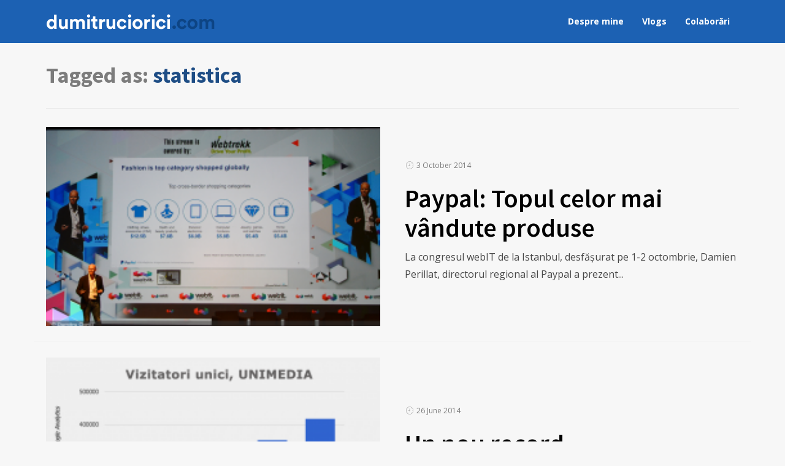

--- FILE ---
content_type: text/html; charset=UTF-8
request_url: https://dumitruciorici.com/tag/statistica/
body_size: 18602
content:
<!DOCTYPE html>
<html lang="en-US">
<head>




	<meta charset="UTF-8" />
	<!-- Viewports for mobile -->
	<meta name="viewport" content="width=device-width,minimum-scale=1">
	<!--[if IE]>
		<meta http-equiv="X-UA-Compatible" content="IE=9" />
	<![endif]-->
	<link rel="profile" href="http://gmpg.org/xfn/11" />
  	<link rel="pingback" href="https://dumitruciorici.com/xmlrpc.php" />

	<meta name='robots' content='index, follow, max-image-preview:large, max-snippet:-1, max-video-preview:-1' />

	<!-- This site is optimized with the Yoast SEO plugin v20.6 - https://yoast.com/wordpress/plugins/seo/ -->
	<title>statistica Archives - Dumitru Ciorici</title>
	<link rel="canonical" href="https://dumitruciorici.com/tag/statistica/" />
	<meta property="og:locale" content="en_US" />
	<meta property="og:type" content="article" />
	<meta property="og:title" content="statistica Archives - Dumitru Ciorici" />
	<meta property="og:url" content="https://dumitruciorici.com/tag/statistica/" />
	<meta property="og:site_name" content="Dumitru Ciorici" />
	<meta name="twitter:card" content="summary_large_image" />
	<script type="application/ld+json" class="yoast-schema-graph">{"@context":"https://schema.org","@graph":[{"@type":"CollectionPage","@id":"https://dumitruciorici.com/tag/statistica/","url":"https://dumitruciorici.com/tag/statistica/","name":"statistica Archives - Dumitru Ciorici","isPartOf":{"@id":"https://dumitruciorici.com/#website"},"primaryImageOfPage":{"@id":"https://dumitruciorici.com/tag/statistica/#primaryimage"},"image":{"@id":"https://dumitruciorici.com/tag/statistica/#primaryimage"},"thumbnailUrl":"https://dumitruciorici.com/wp-content/uploads/2014/10/paypal3.png","breadcrumb":{"@id":"https://dumitruciorici.com/tag/statistica/#breadcrumb"},"inLanguage":"en-US"},{"@type":"ImageObject","inLanguage":"en-US","@id":"https://dumitruciorici.com/tag/statistica/#primaryimage","url":"https://dumitruciorici.com/wp-content/uploads/2014/10/paypal3.png","contentUrl":"https://dumitruciorici.com/wp-content/uploads/2014/10/paypal3.png","width":900,"height":549},{"@type":"BreadcrumbList","@id":"https://dumitruciorici.com/tag/statistica/#breadcrumb","itemListElement":[{"@type":"ListItem","position":1,"name":"Home","item":"https://dumitruciorici.com/"},{"@type":"ListItem","position":2,"name":"statistica"}]},{"@type":"WebSite","@id":"https://dumitruciorici.com/#website","url":"https://dumitruciorici.com/","name":"Dumitru Ciorici","description":"co-fondator, director editorial AGORA","potentialAction":[{"@type":"SearchAction","target":{"@type":"EntryPoint","urlTemplate":"https://dumitruciorici.com/?s={search_term_string}"},"query-input":"required name=search_term_string"}],"inLanguage":"en-US"}]}</script>
	<!-- / Yoast SEO plugin. -->


<link rel='dns-prefetch' href='//js.stripe.com' />
<link rel='dns-prefetch' href='//platform-api.sharethis.com' />
<link rel='dns-prefetch' href='//checkout.stripe.com' />
<link rel='dns-prefetch' href='//fonts.googleapis.com' />
<link rel="alternate" type="application/rss+xml" title="Dumitru Ciorici &raquo; Feed" href="https://dumitruciorici.com/feed/" />
<link rel="alternate" type="application/rss+xml" title="Dumitru Ciorici &raquo; Comments Feed" href="https://dumitruciorici.com/comments/feed/" />
<link rel="alternate" type="application/rss+xml" title="Dumitru Ciorici &raquo; statistica Tag Feed" href="https://dumitruciorici.com/tag/statistica/feed/" />
<script type="text/javascript">
window._wpemojiSettings = {"baseUrl":"https:\/\/s.w.org\/images\/core\/emoji\/14.0.0\/72x72\/","ext":".png","svgUrl":"https:\/\/s.w.org\/images\/core\/emoji\/14.0.0\/svg\/","svgExt":".svg","source":{"concatemoji":"https:\/\/dumitruciorici.com\/wp-includes\/js\/wp-emoji-release.min.js"}};
/*! This file is auto-generated */
!function(e,a,t){var n,r,o,i=a.createElement("canvas"),p=i.getContext&&i.getContext("2d");function s(e,t){p.clearRect(0,0,i.width,i.height),p.fillText(e,0,0);e=i.toDataURL();return p.clearRect(0,0,i.width,i.height),p.fillText(t,0,0),e===i.toDataURL()}function c(e){var t=a.createElement("script");t.src=e,t.defer=t.type="text/javascript",a.getElementsByTagName("head")[0].appendChild(t)}for(o=Array("flag","emoji"),t.supports={everything:!0,everythingExceptFlag:!0},r=0;r<o.length;r++)t.supports[o[r]]=function(e){if(p&&p.fillText)switch(p.textBaseline="top",p.font="600 32px Arial",e){case"flag":return s("\ud83c\udff3\ufe0f\u200d\u26a7\ufe0f","\ud83c\udff3\ufe0f\u200b\u26a7\ufe0f")?!1:!s("\ud83c\uddfa\ud83c\uddf3","\ud83c\uddfa\u200b\ud83c\uddf3")&&!s("\ud83c\udff4\udb40\udc67\udb40\udc62\udb40\udc65\udb40\udc6e\udb40\udc67\udb40\udc7f","\ud83c\udff4\u200b\udb40\udc67\u200b\udb40\udc62\u200b\udb40\udc65\u200b\udb40\udc6e\u200b\udb40\udc67\u200b\udb40\udc7f");case"emoji":return!s("\ud83e\udef1\ud83c\udffb\u200d\ud83e\udef2\ud83c\udfff","\ud83e\udef1\ud83c\udffb\u200b\ud83e\udef2\ud83c\udfff")}return!1}(o[r]),t.supports.everything=t.supports.everything&&t.supports[o[r]],"flag"!==o[r]&&(t.supports.everythingExceptFlag=t.supports.everythingExceptFlag&&t.supports[o[r]]);t.supports.everythingExceptFlag=t.supports.everythingExceptFlag&&!t.supports.flag,t.DOMReady=!1,t.readyCallback=function(){t.DOMReady=!0},t.supports.everything||(n=function(){t.readyCallback()},a.addEventListener?(a.addEventListener("DOMContentLoaded",n,!1),e.addEventListener("load",n,!1)):(e.attachEvent("onload",n),a.attachEvent("onreadystatechange",function(){"complete"===a.readyState&&t.readyCallback()})),(e=t.source||{}).concatemoji?c(e.concatemoji):e.wpemoji&&e.twemoji&&(c(e.twemoji),c(e.wpemoji)))}(window,document,window._wpemojiSettings);
</script>
<style type="text/css">
img.wp-smiley,
img.emoji {
	display: inline !important;
	border: none !important;
	box-shadow: none !important;
	height: 1em !important;
	width: 1em !important;
	margin: 0 0.07em !important;
	vertical-align: -0.1em !important;
	background: none !important;
	padding: 0 !important;
}
</style>
	<link rel='stylesheet' id='wp-block-library-css' href='https://dumitruciorici.com/wp-includes/css/dist/block-library/style.min.css' type='text/css' media='all' />
<link rel='stylesheet' id='classic-theme-styles-css' href='https://dumitruciorici.com/wp-includes/css/classic-themes.min.css' type='text/css' media='all' />
<style id='global-styles-inline-css' type='text/css'>
body{--wp--preset--color--black: #000000;--wp--preset--color--cyan-bluish-gray: #abb8c3;--wp--preset--color--white: #ffffff;--wp--preset--color--pale-pink: #f78da7;--wp--preset--color--vivid-red: #cf2e2e;--wp--preset--color--luminous-vivid-orange: #ff6900;--wp--preset--color--luminous-vivid-amber: #fcb900;--wp--preset--color--light-green-cyan: #7bdcb5;--wp--preset--color--vivid-green-cyan: #00d084;--wp--preset--color--pale-cyan-blue: #8ed1fc;--wp--preset--color--vivid-cyan-blue: #0693e3;--wp--preset--color--vivid-purple: #9b51e0;--wp--preset--gradient--vivid-cyan-blue-to-vivid-purple: linear-gradient(135deg,rgba(6,147,227,1) 0%,rgb(155,81,224) 100%);--wp--preset--gradient--light-green-cyan-to-vivid-green-cyan: linear-gradient(135deg,rgb(122,220,180) 0%,rgb(0,208,130) 100%);--wp--preset--gradient--luminous-vivid-amber-to-luminous-vivid-orange: linear-gradient(135deg,rgba(252,185,0,1) 0%,rgba(255,105,0,1) 100%);--wp--preset--gradient--luminous-vivid-orange-to-vivid-red: linear-gradient(135deg,rgba(255,105,0,1) 0%,rgb(207,46,46) 100%);--wp--preset--gradient--very-light-gray-to-cyan-bluish-gray: linear-gradient(135deg,rgb(238,238,238) 0%,rgb(169,184,195) 100%);--wp--preset--gradient--cool-to-warm-spectrum: linear-gradient(135deg,rgb(74,234,220) 0%,rgb(151,120,209) 20%,rgb(207,42,186) 40%,rgb(238,44,130) 60%,rgb(251,105,98) 80%,rgb(254,248,76) 100%);--wp--preset--gradient--blush-light-purple: linear-gradient(135deg,rgb(255,206,236) 0%,rgb(152,150,240) 100%);--wp--preset--gradient--blush-bordeaux: linear-gradient(135deg,rgb(254,205,165) 0%,rgb(254,45,45) 50%,rgb(107,0,62) 100%);--wp--preset--gradient--luminous-dusk: linear-gradient(135deg,rgb(255,203,112) 0%,rgb(199,81,192) 50%,rgb(65,88,208) 100%);--wp--preset--gradient--pale-ocean: linear-gradient(135deg,rgb(255,245,203) 0%,rgb(182,227,212) 50%,rgb(51,167,181) 100%);--wp--preset--gradient--electric-grass: linear-gradient(135deg,rgb(202,248,128) 0%,rgb(113,206,126) 100%);--wp--preset--gradient--midnight: linear-gradient(135deg,rgb(2,3,129) 0%,rgb(40,116,252) 100%);--wp--preset--duotone--dark-grayscale: url('#wp-duotone-dark-grayscale');--wp--preset--duotone--grayscale: url('#wp-duotone-grayscale');--wp--preset--duotone--purple-yellow: url('#wp-duotone-purple-yellow');--wp--preset--duotone--blue-red: url('#wp-duotone-blue-red');--wp--preset--duotone--midnight: url('#wp-duotone-midnight');--wp--preset--duotone--magenta-yellow: url('#wp-duotone-magenta-yellow');--wp--preset--duotone--purple-green: url('#wp-duotone-purple-green');--wp--preset--duotone--blue-orange: url('#wp-duotone-blue-orange');--wp--preset--font-size--small: 13px;--wp--preset--font-size--medium: 20px;--wp--preset--font-size--large: 36px;--wp--preset--font-size--x-large: 42px;--wp--preset--spacing--20: 0.44rem;--wp--preset--spacing--30: 0.67rem;--wp--preset--spacing--40: 1rem;--wp--preset--spacing--50: 1.5rem;--wp--preset--spacing--60: 2.25rem;--wp--preset--spacing--70: 3.38rem;--wp--preset--spacing--80: 5.06rem;--wp--preset--shadow--natural: 6px 6px 9px rgba(0, 0, 0, 0.2);--wp--preset--shadow--deep: 12px 12px 50px rgba(0, 0, 0, 0.4);--wp--preset--shadow--sharp: 6px 6px 0px rgba(0, 0, 0, 0.2);--wp--preset--shadow--outlined: 6px 6px 0px -3px rgba(255, 255, 255, 1), 6px 6px rgba(0, 0, 0, 1);--wp--preset--shadow--crisp: 6px 6px 0px rgba(0, 0, 0, 1);}:where(.is-layout-flex){gap: 0.5em;}body .is-layout-flow > .alignleft{float: left;margin-inline-start: 0;margin-inline-end: 2em;}body .is-layout-flow > .alignright{float: right;margin-inline-start: 2em;margin-inline-end: 0;}body .is-layout-flow > .aligncenter{margin-left: auto !important;margin-right: auto !important;}body .is-layout-constrained > .alignleft{float: left;margin-inline-start: 0;margin-inline-end: 2em;}body .is-layout-constrained > .alignright{float: right;margin-inline-start: 2em;margin-inline-end: 0;}body .is-layout-constrained > .aligncenter{margin-left: auto !important;margin-right: auto !important;}body .is-layout-constrained > :where(:not(.alignleft):not(.alignright):not(.alignfull)){max-width: var(--wp--style--global--content-size);margin-left: auto !important;margin-right: auto !important;}body .is-layout-constrained > .alignwide{max-width: var(--wp--style--global--wide-size);}body .is-layout-flex{display: flex;}body .is-layout-flex{flex-wrap: wrap;align-items: center;}body .is-layout-flex > *{margin: 0;}:where(.wp-block-columns.is-layout-flex){gap: 2em;}.has-black-color{color: var(--wp--preset--color--black) !important;}.has-cyan-bluish-gray-color{color: var(--wp--preset--color--cyan-bluish-gray) !important;}.has-white-color{color: var(--wp--preset--color--white) !important;}.has-pale-pink-color{color: var(--wp--preset--color--pale-pink) !important;}.has-vivid-red-color{color: var(--wp--preset--color--vivid-red) !important;}.has-luminous-vivid-orange-color{color: var(--wp--preset--color--luminous-vivid-orange) !important;}.has-luminous-vivid-amber-color{color: var(--wp--preset--color--luminous-vivid-amber) !important;}.has-light-green-cyan-color{color: var(--wp--preset--color--light-green-cyan) !important;}.has-vivid-green-cyan-color{color: var(--wp--preset--color--vivid-green-cyan) !important;}.has-pale-cyan-blue-color{color: var(--wp--preset--color--pale-cyan-blue) !important;}.has-vivid-cyan-blue-color{color: var(--wp--preset--color--vivid-cyan-blue) !important;}.has-vivid-purple-color{color: var(--wp--preset--color--vivid-purple) !important;}.has-black-background-color{background-color: var(--wp--preset--color--black) !important;}.has-cyan-bluish-gray-background-color{background-color: var(--wp--preset--color--cyan-bluish-gray) !important;}.has-white-background-color{background-color: var(--wp--preset--color--white) !important;}.has-pale-pink-background-color{background-color: var(--wp--preset--color--pale-pink) !important;}.has-vivid-red-background-color{background-color: var(--wp--preset--color--vivid-red) !important;}.has-luminous-vivid-orange-background-color{background-color: var(--wp--preset--color--luminous-vivid-orange) !important;}.has-luminous-vivid-amber-background-color{background-color: var(--wp--preset--color--luminous-vivid-amber) !important;}.has-light-green-cyan-background-color{background-color: var(--wp--preset--color--light-green-cyan) !important;}.has-vivid-green-cyan-background-color{background-color: var(--wp--preset--color--vivid-green-cyan) !important;}.has-pale-cyan-blue-background-color{background-color: var(--wp--preset--color--pale-cyan-blue) !important;}.has-vivid-cyan-blue-background-color{background-color: var(--wp--preset--color--vivid-cyan-blue) !important;}.has-vivid-purple-background-color{background-color: var(--wp--preset--color--vivid-purple) !important;}.has-black-border-color{border-color: var(--wp--preset--color--black) !important;}.has-cyan-bluish-gray-border-color{border-color: var(--wp--preset--color--cyan-bluish-gray) !important;}.has-white-border-color{border-color: var(--wp--preset--color--white) !important;}.has-pale-pink-border-color{border-color: var(--wp--preset--color--pale-pink) !important;}.has-vivid-red-border-color{border-color: var(--wp--preset--color--vivid-red) !important;}.has-luminous-vivid-orange-border-color{border-color: var(--wp--preset--color--luminous-vivid-orange) !important;}.has-luminous-vivid-amber-border-color{border-color: var(--wp--preset--color--luminous-vivid-amber) !important;}.has-light-green-cyan-border-color{border-color: var(--wp--preset--color--light-green-cyan) !important;}.has-vivid-green-cyan-border-color{border-color: var(--wp--preset--color--vivid-green-cyan) !important;}.has-pale-cyan-blue-border-color{border-color: var(--wp--preset--color--pale-cyan-blue) !important;}.has-vivid-cyan-blue-border-color{border-color: var(--wp--preset--color--vivid-cyan-blue) !important;}.has-vivid-purple-border-color{border-color: var(--wp--preset--color--vivid-purple) !important;}.has-vivid-cyan-blue-to-vivid-purple-gradient-background{background: var(--wp--preset--gradient--vivid-cyan-blue-to-vivid-purple) !important;}.has-light-green-cyan-to-vivid-green-cyan-gradient-background{background: var(--wp--preset--gradient--light-green-cyan-to-vivid-green-cyan) !important;}.has-luminous-vivid-amber-to-luminous-vivid-orange-gradient-background{background: var(--wp--preset--gradient--luminous-vivid-amber-to-luminous-vivid-orange) !important;}.has-luminous-vivid-orange-to-vivid-red-gradient-background{background: var(--wp--preset--gradient--luminous-vivid-orange-to-vivid-red) !important;}.has-very-light-gray-to-cyan-bluish-gray-gradient-background{background: var(--wp--preset--gradient--very-light-gray-to-cyan-bluish-gray) !important;}.has-cool-to-warm-spectrum-gradient-background{background: var(--wp--preset--gradient--cool-to-warm-spectrum) !important;}.has-blush-light-purple-gradient-background{background: var(--wp--preset--gradient--blush-light-purple) !important;}.has-blush-bordeaux-gradient-background{background: var(--wp--preset--gradient--blush-bordeaux) !important;}.has-luminous-dusk-gradient-background{background: var(--wp--preset--gradient--luminous-dusk) !important;}.has-pale-ocean-gradient-background{background: var(--wp--preset--gradient--pale-ocean) !important;}.has-electric-grass-gradient-background{background: var(--wp--preset--gradient--electric-grass) !important;}.has-midnight-gradient-background{background: var(--wp--preset--gradient--midnight) !important;}.has-small-font-size{font-size: var(--wp--preset--font-size--small) !important;}.has-medium-font-size{font-size: var(--wp--preset--font-size--medium) !important;}.has-large-font-size{font-size: var(--wp--preset--font-size--large) !important;}.has-x-large-font-size{font-size: var(--wp--preset--font-size--x-large) !important;}
.wp-block-navigation a:where(:not(.wp-element-button)){color: inherit;}
:where(.wp-block-columns.is-layout-flex){gap: 2em;}
.wp-block-pullquote{font-size: 1.5em;line-height: 1.6;}
</style>
<link rel='stylesheet' id='stripe-checkout-button-css' href='https://checkout.stripe.com/v3/checkout/button.css' type='text/css' media='all' />
<link rel='stylesheet' id='simpay-public-css' href='https://dumitruciorici.com/wp-content/plugins/wp-simple-pay-pro-3/includes/core/assets/css/simpay-public.min.css' type='text/css' media='all' />
<link rel='stylesheet' id='simpay-jquery-ui-cupertino-css' href='https://dumitruciorici.com/wp-content/plugins/wp-simple-pay-pro-3/includes/pro/assets/css/vendor/jquery-ui/jquery-ui-cupertino.min.css' type='text/css' media='all' />
<link rel='stylesheet' id='simpay-public-pro-css' href='https://dumitruciorici.com/wp-content/plugins/wp-simple-pay-pro-3/includes/pro/assets/css/simpay-public-pro.min.css' type='text/css' media='all' />
<link rel='stylesheet' id='diginex-webfont-css' href='https://dumitruciorici.com/wp-content/themes/diginex/css/redfont.css' type='text/css' media='all' />
<link rel='stylesheet' id='diginex-widgets-css' href='https://dumitruciorici.com/wp-content/themes/diginex/css/widgets.css' type='text/css' media='all' />
<link rel='stylesheet' id='diginex-bootstrap-css' href='https://dumitruciorici.com/wp-content/themes/diginex/css/bootstrap.css' type='text/css' media='all' />
<link rel='stylesheet' id='diginex-style-css' href='https://dumitruciorici.com/wp-content/themes/diginex/css/style.css' type='text/css' media='all' />
<style id='diginex-style-inline-css' type='text/css'>
            /*************** Theme:  Diginex *************/
            /*************** Theme Version:  1.0.4 ************/
            /*
            --------------------------------------------------------------------------------
                1. GENERAL COLOR
            --------------------------------------------------------------------------------
            */

            @media (min-width: 1170px) {
                .container, .ts-mega-menu .ts_is_mega_div{
                    max-width: 1170px;
                }  
            }          
            
            body{
                color: rgba(17,17,17,1);
            }
            .event-list-cal-excerpt{
                color: rgba(17,17,17,1);
            }
            #event-list-cal a{
                color: rgba(17,17,17,1);
            }
            .woocommerce #content div.product form.cart .variations label,
            .woocommerce div.product form.cart .variations label,
            .woocommerce-page #content div.product form.cart .variations label,
            .woocommerce-page div.product form.cart .variations label{
                color: rgba(17,17,17,1);
            }
            #searchform input[type="submit"]{
                background-color: rgba(30,77,133,1);
                color: rgba(255,255,255,1);
            }

            #searchform input[type="text"]:focus{
                border-color: rgba(30,77,133,1);
            }

            #searchform input[type="submit"]:hover{
                background-color: rgba(54,96,147,1);
                color: rgba(245,246,247,1);
            }
            .airkit_overlay-block > i{
                color: rgba(30,77,133,1);
            }

            /*
            --------------------------------------------------------------------------------
                2. LINK COLOR
            --------------------------------------------------------------------------------
            */
            a{
                color: rgba(30,77,133,1);
            }
            a:hover, a:focus{
                color: rgba(52,99,154,1);
            }
            .post-navigator ul li a:hover div{
                color: rgba(52,99,154,1);
            }
            .post-navigator ul li a div{
                color: rgba(30,77,133,1);
            }
            .post-navigator ul li a:hover div{
                color: rgba(52,99,154,1);
            }
            .woocommerce .woocommerce-breadcrumb a {
                color: rgba(30,77,133,1);   
            }
            .woocommerce .woocommerce-breadcrumb a:hover {
                color: rgba(52,99,154,1);   
            }
            /*
            --------------------------------------------------------------------------------
                3. PRIMARY COLOR
            --------------------------------------------------------------------------------
            */
            .joyslider .entry-category a,
            .ts-vertical-gallery .inner-gallery-container .bx-wrapper .bx-controls-direction a:before{
                background: rgba(30,77,133,1);
                color: rgba(255,255,255,1);
            }
            .airkit_page-header .archive-title span {
                color: rgba(30,77,133,1);
            }
            .archive-title strong {
                color: rgba(30,77,133,1);
            }
            .trigger-caption .button-trigger-cap{
                background-color: rgba(30,77,133,1);
                color: rgba(255,255,255,1);
            }
            .widget-title span:before{
                background-color: rgba(30,77,133,1);
            }
            body.ts-bordered-widgets .widget{
                border-top: 2px solid rgba(30,77,133,1);
            }

            .tweet-author,
            .tweet-entry .icon-twitter,
            .tweet-entry .tweet-data a{
                color: rgba(30,77,133,1);
            }

            .block-title-border-square-center .block-title-container:before,
            .block-title-border-square-left .block-title-container:before{
                border-color: rgba(30,77,133,1);
            }
            
            .ts-single-post .post-meta li a {
                color: rgba(30,77,133,1);
            }    
            .post-content blockquote:before,
            .post-content blockquote:after,
            .comment-content blockquote:before,
            .comment-content blockquote:after            {
                color: rgba(30,77,133,1);
            }

            .inline-featured{
                border-top: 4px solid rgba(30,77,133,1);
            }
            .inline-featured h5 i{
                color: rgba(30,77,133,1);
            }


            .joyslider .entry-category a:hover{
                background: rgba(54,96,147,1);
                color: rgba(245,246,247,1);
            }

            .view-video-play,
            article > header a.post-format-icon{
                background-color: rgba(30,77,133,1) !important;
                color: rgba(255,255,255,1) !important;
            }

            .vertical-slider .nav-arrows a{
                color: rgba(30,77,133,1);   
                border-color: rgba(30, 77, 133, 0.1);
            }

            .vertical-slider .nav-arrows a:hover{
                background-color: rgba(30,77,133,1);   
                color: rgba(255,255,255,1);
            }

            .menu-open .trigger-menu.close-menu{
                background-color: rgba(30,77,133,1);
                color: rgba(255,255,255,1);
            }
            .menu-open .trigger-menu.close-menu:hover{
                background-color: rgba(54,96,147,1);
                color: rgba(245,246,247,1);
            }
            .joyslider .slide-preview:hover{
                border-bottom-color: rgba(30,77,133,1);;
            }
            .nav-container ul.carousel-nav > li,
            .carousel-wrapper ul.carousel-nav > li{
                background-color: rgba(30,77,133,1);
                color: rgba(255,255,255,1);
            }

            .nav-container ul.carousel-nav > li:hover,
            .carousel-wrapper ul.carousel-nav > li:hover{
                background-color: rgba(54,96,147,1);
                color: rgba(245,246,247,1);
            }
            .carousel-wrapper .slick-dots .nav-dot:hover,
            .carousel-wrapper .slick-dots .slick-active .nav-dot{
                background-color: rgba(30,77,133,1);
            }

            .carousel-wrapper .slick-dots .nav-dot{
                border-color: rgba(30,77,133,1);   
            }

            .gallery-pagination-dot-selected{
                background: rgba(30,77,133,1);
            }
            .ts-video-fancybox span{
                background-color: rgba(30,77,133,1);
                color: rgba(255,255,255,1);
            }
            .ts-video-fancybox:hover span{
                color: rgba(245,246,247,1);
                background-color: rgba(54,96,147,1);
            }

            .ts-pricing-view article.featured{
                border-color: rgba(30,77,133,1);
            }

            
            .ts-pricing-view article .read-more,
            .ts-pricing-view .featured .read-more:hover{
                border-color: rgba(30,77,133,1);
                color: rgba(30,77,133,1);
            }

            .ts-pricing-view .featured .read-more,
            .ts-pricing-view article .read-more:hover{
                background-color: rgba(30,77,133,1);
                color: rgba(255,255,255,1);
            }

            .ts-powerlink .content::before{
                background-color: rgba(30,77,133,1);
            }

            .ts-powerlink:hover .content,
            .ts-powerlink:hover .content .button{
                color: rgba(255,255,255,1);   
            }

            .woocommerce span.onsale-after,
            .woocommerce-page span.onsale-after{
                border-bottom: 10px solid rgba(54,96,147,1);
            }
            .single-ts-gallery .entry-meta .entry-category > li > a:hover{
                color: rgba(54,96,147,1);
            }
            .ts-big-countdown li i {
                color: rgba(30,77,133,1);
            }
            .single-event .event-meta > li.delimiter,
            .single-event .event-meta > li.repeat{
                color: rgba(30,77,133,1);
            }
            .event-list-cal-single{
                background-color: rgba(30,77,133,1);
                color: rgba(255,255,255,1);
            }
            .flickr_badge_image:hover a img{
                border-color: rgba(30,77,133,1);
            }

            body.diginex .wp-playlist-light .wp-playlist-playing,
            body.diginex .mejs-controls .mejs-time-rail .mejs-time-current{
                background-color: rgba(30,77,133,1);
                color: rgba(255,255,255,1);
            }
            .post-meta ul li i{
                color: rgba(30,77,133,1);
            }

            article .read-more:hover{
                color: rgba(30,77,133,1);
                border-color: rgba(30,30,30,0.3);
            }
            .ts-timeline-view article::after {
                background-color: rgba(30,77,133,1);   
            }

            .bxslider .controls-direction span a{
                background-color: rgba(30,77,133,1);
                color: rgba(255,255,255,1);
            }
            .bx-wrapper .bx-pager.bx-default-pager a.active{
                background-color: rgba(30,77,133,1);
            }

            article .read-more.style-underline::after{
                border-color: rgba(30, 77, 133, 0.6);   
            }


            .woocommerce #content div.product p.price,
            .woocommerce #content div.product span.price,
            .woocommerce div.product p.price,
            .woocommerce div.product span.price,
            .woocommerce-page #content div.product p.price,
            .woocommerce-page #content div.product span.price,
            .woocommerce-page div.product p.price,
            .woocommerce-page div.product span.price,
            .woocommerce .woocommerce-message,
            .woocommerce-page .woocommerce-message {
                color: rgba(30,77,133,1);
            }

            .woocommerce span.onsale,
            .woocommerce-page span.onsale,
            .woocommerce #content div.product .woocommerce-tabs ul.tabs li{
                background: rgba(30,77,133,1);
                color: rgba(255,255,255,1);
            }
            .woocommerce #content div.product .woocommerce-tabs ul.tabs li.active a:after,
            .woocommerce div.product .woocommerce-tabs ul.tabs li.active a:after,
            .woocommerce-page #content div.product .woocommerce-tabs ul.tabs li.active a:after,
            .woocommerce-page div.product .woocommerce-tabs ul.tabs li.active a:after{
                border-color: rgba(30,77,133,1);
            }
            .woocommerce #content .woocommerce-result-count{
                color: rgba(30,77,133,1);
                border-color: rgba(30,77,133,1);
            }
            .woocommerce .widget_price_filter .ui-slider .ui-slider-range,
            .woocommerce-page .widget_price_filter .ui-slider .ui-slider-range,
            .woocommerce .widget_price_filter .ui-slider .ui-slider-handle,
            .woocommerce-page .widget_price_filter .ui-slider .ui-slider-handle{
                background-color: rgba(30,77,133,1);
            }
            .woocommerce .widget_layered_nav_filters ul li a,
            .woocommerce-page .widget_layered_nav_filters ul li a{
                background-color: rgba(30,77,133,1);
                border-color: rgba(30,77,133,1);
            }
            .woocommerce #content .quantity .minus:hover,
            .woocommerce .quantity .minus:hover,
            .woocommerce-page #content .quantity .minus:hover,
            .woocommerce-page .quantity .minus:hover,
            .woocommerce #content .quantity .plus:hover,
            .woocommerce .quantity .plus:hover,
            .woocommerce-page #content .quantity .plus:hover,
            .woocommerce-page .quantity .plus:hover{
                background-color: rgba(54,96,147,1);
                color: rgba(245,246,247,1);
            }
            .woocommerce #content input.button.alt,
            .woocommerce #respond input#submit.alt,
            .woocommerce a.button.alt,
            .woocommerce button.button.alt,
            .woocommerce input.button.alt,
            .woocommerce-page #content input.button.alt,
            .woocommerce-page #respond input#submit.alt,
            .woocommerce-page button.button.alt
            .woocommerce-page a.button.alt,
            .woocommerce-page input.button.alt{
                background-color: rgba(30,77,133,1);
                color: rgba(255,255,255,1);
            }
            .woocommerce #content input.button.alt:hover,
            .woocommerce #respond input#submit.alt:hover,
            .woocommerce a.button.alt:hover,
            .woocommerce button.button.alt:hover,
            .woocommerce input.button.alt:hover,
            .woocommerce-page #content input.button.alt:hover,
            .woocommerce-page #respond input#submit.alt:hover,
            .woocommerce-page a.button.alt:hover,
            .woocommerce-page button.button.alt:hover,
            .woocommerce-page input.button.alt:hover{
                color: rgba(245,246,247,1) !important;
                background-color: rgba(54,96,147,1);
            }
            .woocommerce .woocommerce-info,
            .woocommerce-page .woocommerce-info,
            .woocommerce .woocommerce-message,
            .woocommerce-page .woocommerce-message{
                border-color: rgba(30,77,133,1);
            }
            .woocommerce .woocommerce-error,
            .woocommerce-page .woocommerce-error{
                border-color: #a80023;
            }
            .woocommerce .widget_price_filter .price_slider_amount .button{
                background-color: rgba(233,30,99,1);
                color: rgba(255,255,255,1);
            }
            .woocommerce .widget_price_filter .price_slider_amount .button:hover{
                background-color: rgba(30,77,133,1);
                color: rgba(255,255,255,1);
            }
            .woocommerce .woocommerce-error:before,
            .woocommerce-page .woocommerce-error:before{
                color: #a80023;
            }
            .woocommerce .woocommerce-info:before,
            .woocommerce-page .woocommerce-info:before,
            .woocommerce .woocommerce-message:before,
            .woocommerce-page .woocommerce-message:before{
                color: rgba(30,77,133,1);
            }

            .woocommerce .ts-product-view article .add_to_cart_button,
            .woocommerce .ts-product-view article .added_to_cart,
            .woocommerce .ts-product-view article .ajax_add_to_cart{
                border-color: rgba(30,77,133,1);
                color: rgba(30,77,133,1);
                background-color: transparent;
            }
            .woocommerce .ts-product-view article .add_to_cart_button:hover,
            .woocommerce .ts-product-view article .added_to_cart:hover,
            .woocommerce .ts-product-view article .ajax_add_to_cart:hover{
                background-color: rgba(30,77,133,1);
                color: rgba(255,255,255,1);
            }

            #product-slider li img.flex-active {
                border-color: rgba(30,77,133,1);
            }

            .woocommerce .share-options li[data-social="show-more"] a:before{
                background-color: rgba(30,77,133,1);                
            }

            .block-title-lineariconcenter .block-title-container i[class^="icon"]{
                color: rgba(30,77,133,1);
            }
            .ts-clients-view div[data-tooltip]:hover:before {
                background-color: rgba(30,77,133,1);
                color: rgba(255,255,255,1);
            }
            .ts-clients-view div[data-tooltip]:hover:after {
                border-top-color: rgba(30,77,133,1);
            }

            .searchbox input[type="text"]:focus{
                border-bottom-color: rgba(30,77,133,1);
            }
            .searchbox input.searchbutton:hover + i.icon-search{
                color: rgba(30,77,133,1);
            }
            .search-no-results .searchpage,
            .search .attention{
                color: rgba(30,77,133,1);
            }
            #commentform .form-submit input[type="submit"]{
                color: rgba(255,255,255,1);
            }
            .ts-pagination-more {
                background: rgba(30,77,133,1);
                color: rgba(255,255,255,1);
            }
            .ts-pagination-more:not(.loading):hover{
                background: rgba(54,96,147,1);
                color: rgba(245,246,247,1);
            }
            .ts-pagination-more .spinner {
                border-left: 3px solid rgba(30,77,133,1);
                border-right: 3px solid rgba(30,77,133,1);
            }
            .ts-ball-scale-pulse {
                color: rgba(30,77,133,1);
            }

            .ts-callaction a.continue,
            .commentlist > li .comment .comment-reply-link{
                background-color: rgba(30,77,133,1);
                color: rgba(255,255,255,1);
            }
            .block-title-lineafter .block-title-container .the-title:after{
                background-color: rgba(30,77,133,1);
            }

            .ts-testimonials .carousel-wrapper .carousel-nav > li:hover {
                border-color:  rgba(30,77,133,1);
            }

            .ts-testimonials article .entry-author:hover a {
                color: rgba(30,77,133,1);
            }
            .ts-testimonials .image-below section,
            .ts-testimonials .image-below section::after{
                border-color: rgba(30,77,133,1);   
            }
            .post-navigator ul li a{
                border-top-color: rgba(30,77,133,1);
            }
            .post-navigator ul li a:hover{
                border-top-color: rgba(233,30,99,1);
            }
            #commentform .form-submit input[type="submit"]{
                background-color: rgba(30,77,133,1);
            }
            #commentform .form-submit input[type="submit"]:hover {
                background-color: rgba(54,96,147,1);
                color: rgba(245,246,247,1);
            }
            .block-title-linerect .block-title-container:before{
                background-color: rgba(30,77,133,1);
            }
            .delimiter.iconed:before{
                color: rgba(30,77,133,1);
            }
            .block-title-leftrect .block-title-container:before{
                background-color: rgba(30,77,133,1);
            }
            a.tag:hover, a[rel="tag"]:hover{
                color: rgba(30,77,133,1);
            }

            .ts-article-accordion article .bs-toggle,
            .ts-article-accordion article .entry-meta-categories li,
            .ts-toggle-box .toggle-heading i{
                color: rgba(30,77,133,1);   
            }

            #instagram_widget li section{
                background-color: rgba(30, 77, 133, 0.8);   
            }

            button.contact-form-submit,
            #article-progress-bar {
                background: rgba(30,77,133,1);
                color: rgba(255,255,255,1);
            }
            button.contact-form-submit:hover,
            button.contact-form-submit:focus{
                background: rgba(54,96,147,1);
                color: rgba(245,246,247,1);
            }
            .comment-form input:focus,
            .comment-form textarea:focus,
            .contact-form input:focus,
            .contact-form textarea:focus {
                border-bottom-color: rgba(30,77,133,1);
            }

            .ts-pagination ul .page-numbers{
                background: #f7f7f7;
                color: #343434;
            }
            .entry-categories-large > li > a,
            .ts-pagination ul .page-numbers.current{
                background: rgba(30,77,133,1);
                color: rgba(255,255,255,1);
            }

            .btn.active{
                background-color: rgba(30,77,133,1);
                color: rgba(255,255,255,1);
            }
            .mCS-dark.mCSB_scrollTools .mCSB_dragger .mCSB_dragger_bar{
                background: rgba(30,77,133,1);
            }
            .mCS-dark.mCSB_scrollTools .mCSB_dragger .mCSB_dragger_bar:hover,
            .mCS-dark.mCSB_scrollTools .mCSB_dragger:hover .mCSB_dragger_bar{
                background: rgba(54,96,147,1);
            }

            .nav-tabs .tab-item.active > a:before,
            .nav-tabs .tab-item.active > a:hover:before,
            .nav-tabs .tab-item.active > a:focus:before{
                border-color: rgba(30,77,133,1);
            }

            .ts-tab-container .ts-tabs-nav{
                border-color: rgba(30,77,133,1);
            }

            .ts-tab-container .nav-tabs > li a:hover,
            .ts-tab-container .nav-tabs > li.active a, 
            .ts-tab-container .nav-tabs > li.active a:hover, 
            .ts-tab-container .nav-tabs > li.active a:focus,
            .ts-tab-container.display-vertical .nav-tabs > li::before,
            .ts-tab-container.display-vertical .nav-tabs > li > a:hover::after,
            .ts-tab-container.display-vertical .nav-tabs > li.active > a::after{
                border-color: rgba(30,77,133,1);
                color: rgba(30,77,133,1);   
            }

            .ts-tags-container > a:after,
            .ts-tags-container a.tag:hover{
                background: rgba(30,77,133,1);
            }
            article .is-sticky-div{
                color: rgba(255,255,255,1);
                background-color: rgba(30,77,133,1);
            }

            .post-content .event-meta-details li i{
                color: rgba(30,77,133,1);
            }

            .post-author-box + .delimiter i{
                color: rgba(30,77,133,1);
            }

            .ts-get-calendar.ts-next:hover, .ts-get-calendar.ts-prev:hover {
                background-color: rgba(30,77,133,1);
                color: rgba(255,255,255,1);
            }

            .ts-event-title a{
                background: rgba(30,77,133,1);
                color: rgba(255,255,255,1);
            }
            .ts-small-countdown .time-remaining li > span{
                background-color: rgba(30,77,133,1);
                color: rgba(255,255,255,1);
            }

            .ts-timeline-view section .entry-meta:before{
                background-color: rgba(30,77,133,1);
                border-color: #fff;
            }

            .ts-iconbox-bordered figure figcaption .btn,
            .ts-iconbox-background figure figcaption .btn{
                background-color: rgba(30,77,133,1);
                color: rgba(255,255,255,1);
            }
            .ts-iconbox-bordered figure figcaption .btn:hover,
            .ts-iconbox-background figure figcaption .btn:hover{
                background-color: rgba(54,96,147,1);
                color: rgba(245,246,247,1);
            }
            .ts-article-accordion .panel-heading .entry-icon{
                color: rgba(30,77,133,1);
            }

            .single .post-rating .rating-items li .rating-title:before{
                background-color: rgba(30,77,133,1);
            }

            .ts-pagination-more{
                border-color: rgba(30,77,133,1);
            }
            .ts-pagination-more:before, .ts-pagination-more:after, .ts-pagination-more span:before, .ts-pagination-more span:after{
                background: rgba(30,77,133,1);
            }

            .nav-fillslide a.prev .icon-wrap, .nav-fillslide a.next .icon-wrap{
                border-color: rgba(30,77,133,1);
                color: #555;
            }
            .nav-fillslide h3 {
                color: rgba(30,77,133,1);
            }
            .searchbox .hidden-form-search i.icon-search:hover{
                color: rgba(54,96,147,1);
            }
            .searchbox .hidden-form-search .search-close{
                color: rgba(30,77,133,1);
            }
            .searchbox .hidden-form-search .search-close:hover{
                color: rgba(54,96,147,1);
            }
            .ts-select-by-category li.active a{
                border-top: 2px solid rgba(30,77,133,1);
                color: rgba(30,77,133,1);
            }
            #mc4wp_email:active,
            #mc4wp_email:focus{
                border-color: rgba(30,77,133,1);
            }
            .mc4wp-form input[type="submit"]:hover{
                color: rgba(30,77,133,1);
                border-color: rgba(30,77,133,1);
            }
            .post-tags .tags-container a[rel="tag"]{
                color: rgba(30,77,133,1);
            }
            .post-tags .tags-container a[rel="tag"]:hover{
                color: rgba(54,96,147,1);
            }
            .flickity-page-dots .dot.is-selected{
                background-color: rgba(30,77,133,1);
            }
            .fotorama__thumb-border{
                border-color: rgba(30,77,133,1);
            }
            .ts-post-nav .post-nav-content  >  span{
                color: rgba(30,77,133,1);
            }

            .news-label {
                background-color: rgba(30,77,133,1);
                color: rgba(255,255,255,1);
            }  

            .mosaic-view article:hover .ts-hover{
                background-color: rgba(30,77,133,1);
            }
            .related-title i,
            .title-author-box i,
            #comments-title i:first-child{
                color: rgba(30,77,133,1);
            }

            /* Page meta primary color */
            .ts-single-page .post-meta li,
            .ts-single-page .post-meta .entry-meta-author > a{
                color: rgba(30,77,133,1);
            }            

            .is-sticky-div{
                background: rgba(30,77,133,1);
                color: rgba(255,255,255,1);
            }

            .teams article:hover{
                color: rgba(255,255,255,1);   
                background: rgba(30,77,133,1);                
            }

            .teams article:hover .entry-title{
                color: rgba(255,255,255,1);   
            }

            .vertical-slider .lSGallery li .mini-caption {
                background: rgba(30, 77, 133, 0.85);                
                color: rgba(255,255,255,1); 
            }

            .widget_nav_menu .nav-pills > li.active > a, 
            .widget_nav_menu .nav-pills > li.active > a:hover, 
            .widget_nav_menu .nav-pills > li.active > a:focus{
                color: rgba(30,77,133,1);    
            }

            .gbtr_dynamic_shopping_bag .count{
                background-color: rgba(30,77,133,1);   
                color: rgba(255,255,255,1);
            }   
                     
            .gbtr_dynamic_shopping_bag .gbtr_minicart_wrapper a.button {
                background-color: rgba(30,77,133,1);   
                color: rgba(255,255,255,1);                
            }   
            .gbtr_dynamic_shopping_bag .gbtr_minicart_wrapper a.button:hover {
                background-color: rgba(54,96,147,1);
                color: rgba(245,246,247,1);
            }
            
            /*
            --------------------------------------------------------------------------------
                4. SECONDARY COLOR
            --------------------------------------------------------------------------------
            */
            .post-edit-link{
                color: rgba(233,30,99,1);
            }
            .post-edit-link:hover{
                color: rgba(184,41,90,1);
                border-color: rgba(184,41,90,1);
            }
            .ts-big-countdown .time-remaining > li > div{
                color: rgba(233,30,99,1);
            }
            .single-event .event-time{
                color: rgba(233,30,99,1);
            }

            .event-list-cal th {
                background-color: rgba(233,30,99,1);
                color: rgba(255,255,255,1);
                border-color: rgba(184,41,90,1);
                text-shadow: 1px 1px 0 rgba(184,41,90,1);
            }
            .event-list-cal td.today .event-list-cal-day{
                background-color: rgba(233,30,99,1);
                color: rgba(255,255,255,1);
                text-shadow: 1px 1px 0px rgba(184,41,90,1);
            }
            .widget_list_events .widget-meta .date-event .day{
                color: rgba(233,30,99,1);
            }

            .ts-team-single  .team-categories > li{
                background-color: rgba(233,30,99,1);
                color: rgba(255,255,255,1);
            }
            
            .woocommerce #content .quantity .minus,
            .woocommerce .quantity .minus,
            .woocommerce-page #content .quantity .minus,
            .woocommerce-page .quantity .minus,
            .woocommerce #content .quantity .plus,
            .woocommerce .quantity .plus,
            .woocommerce-page #content .quantity .plus,
            .woocommerce-page .quantity .plus{
                background-color: rgba(233,30,99,1);
                color: rgba(255,255,255,1);
            }
            .woocommerce #content input.button,
            .woocommerce #respond input#submit,
            .woocommerce a.button,
            .woocommerce button.button,
            .woocommerce input.button,
            .woocommerce-page #content input.button,
            .woocommerce-page #respond input#submit,
            .woocommerce-page a.button,
            .woocommerce-page button.button,
            .woocommerce-page input.button,
            .woocommerce .woocommerce-error .button,
            .woocommerce .woocommerce-info .button,
            .woocommerce .woocommerce-message .button,
            .woocommerce-page .woocommerce-error .button,
            .woocommerce-page .woocommerce-info .button,
            .woocommerce-page .woocommerce-message .button{
                background: rgba(30,77,133,1);
                color: rgba(255,255,255,1);
            }
            .woocommerce #content input.button:hover,
            .woocommerce #respond input#submit:hover,
            .woocommerce a.button:hover,
            .woocommerce button.button:hover,
            .woocommerce input.button:hover,
            .woocommerce-page #content input.button:hover,
            .woocommerce-page #respond input#submit:hover,
            .woocommerce-page a.button:hover,
            .woocommerce-page button.button:hover,
            .woocommerce-page input.button:hover{
                background: rgba(54,96,147,1);
                color: rgba(245,246,247,1);
            }

            .ts-callaction a.continue:hover{
                background-color: rgba(233,30,99,1);
                color: rgba(255,255,255,1);
            }

            .ts-pagination ul .page-numbers:hover{
                background: rgba(233,30,99,1);
                color: rgba(255,255,255,1);
            }
            .purchase-btn{
                color: rgba(233,30,99,1);
            }
            .purchase-btn:hover{
                background: rgba(233,30,99,1);
            }
            .ts-small-countdown .time-remaining li > i{
                color: rgba(233,30,99,1);
            }
            .ts-events-calendar tr td.calendar-day-head{
                background: rgba(233,30,99,1);
                color: rgba(255,255,255,1);
            }
            .mosaic-images article.button-link header::after,
            .mosaic-images article.button-link .entry-title{
                background: rgba(233,30,99,1);
                color: rgba(255,255,255,1);                
            }

            .mosaic-images article.button-link .entry-title:hover{
                background: rgba(184,41,90,1);
                color: rgba(255,255,255,1);                
            }          

            /*
            --------------------------------------------------------------------------------
                5. META COLOR
            --------------------------------------------------------------------------------
            */
            .single-ts-gallery .post-date .entry-meta-date > li.meta-month{
                color: rgba(124,124,124,1);
            }
            .archive-title,
            .archive-desc p,
            footer .related .related-list .related-content .ts-view-entry-meta-date {
                color: rgba(124,124,124,1);
            }
            .ts-big-countdown .time-remaining > li > span,
            article .entry-meta-category,
            article .entry-category > li > a{
                color: rgba(30,77,133,1);
            }
            article .entry-category > li > a:hover{
                color: rgba(54,96,147,1);
            }
            .single-event .event-meta > li span.meta{
                color: rgba(124,124,124,1);
                font-size: 13px;
            }
            .widget_list_events .widget-meta .date-event .month{
                color: rgba(124,124,124,1);
            }
            .ts-team-single .member-content .position{
                color: rgba(124,124,124,1);
            }

            .single .page-subtitle{
                color: rgba(124,124,124,1);
            }
            .single .single-meta-sidebar .inner-aside .entry-post-comments a{
                color: rgba(124,124,124,1);
            }
            .search-results .searchcount{
                color: rgba(124,124,124,1);
            }

            .time-remaining li span{
                color: rgba(124,124,124,1);
            }

            ts-single-post [class*="term-"] .widegt .touchsize-likes .touchsize-likes-count{
                color: rgba(124,124,124,1);   
            }

            .entry-meta{
                color: rgba(124,124,124,1);
            }

            .ts-article-accordion .entry-meta-date{
                color: rgba(124,124,124,1);
            }
            .teams article .article-excerpt{
                color: rgba(124,124,124,1);
            }
            .post-meta li,
            .post-meta li a{
                color: rgba(124,124,124,1);   
            }

            .single-style-3 .single-author li,
            .single-style-3 .single-author li a,            
            .single-style-3 .heading-meta .touchsize-likes{
                color: rgba(124,124,124,1);   
            }

            .ts-single-page .page-meta .entry-meta-date,
            .ts-single-post .post-meta .entry-meta-author > span, 
            .ts-single-post [class*="term-"] .post-meta .entry-meta-date{
                color: rgba(124,124,124,1);      
            }
            
            .nav-fillslide div span {
                color: rgba(124,124,124,1);
                border-color: rgba(124,124,124,1);
            }
            .nav-fillslide p{
                color: rgba(124,124,124,1);
            }
            .widget .count-item{
                color: rgba(124,124,124,1);
            }
            .ts-video-carousel .slides .carousel-meta li{
                color: rgba(124,124,124,1);
            }
            .single-ts-gallery .inner-gallery-container .overlay-effect .entry-overlay .entry-controls > li > a,
            .ts-gallery-element .overlay-effect .entry-overlay .entry-controls > li > a{
                color: rgba(124,124,124,1);
            }
            .single-ts-gallery .single_gallery1 .entry-controls > li > a,
            .ts-gallery-element .entry-controls > li > a{
                border-color: rgba(124,124,124,1);
            }
            .single-ts-gallery .entry-category > li > a{
                color: rgba(124,124,124,1);
            }
            .protected-post-form .lead{
                color: rgba(124,124,124,1);
            }
            .single-ts-gallery .inner-gallery-container .overlay-effect .entry-overlay .social-sharing > li > a,
            .ts-gallery-element .overlay-effect .entry-overlay .social-sharing > li > a{
                color: rgba(124,124,124,1);
            }

            .ts-timeline-view article .entry-meta{
                color: rgba(124,124,124,1);
            }
            .ts-timeline-view article .entry-meta .entry-month{
                color: rgba(30,77,133,1);
            }

            article .entry-meta a,
            article .read-more{
                color: rgba(124,124,124,1);
            }

            .ts-single-post [class*="term-"] .widget .touchsize-likes .touchsize-likes-count::before {
                color: rgba(124,124,124,1);   
            }

            /*
            --------------------------------------------------------------------------------
                6. VIEWS COLOR
            --------------------------------------------------------------------------------
            */
            .post-tags .tags-container a[rel="tag"]:hover{
                background-color: transparent;
            }

            .entry-excerpt{
                color: rgba(71,71,71,1);
            }
        
            section[class$="-view"] article .entry-title,
            .ts-featured-area article .entry-title,
            .boca-slides article .entry-title,
            .ts-product-view article .entry-title,
            .ts-article-accordion .entry-title,
            .category-grids .grid-view article .entry-title,
            .category-grids .small-articles-container .small-article .entry-title{
                color: rgba(0,0,0,1);
            }
                
            section[class$="-view"] article .entry-title:hover,
            .ts-product-view article .entry-title:hover,
            .category-grids .grid-view article .entry-title:hover,
            .boca-slides article .entry-title:hover,
            .ts-article-accordion .entry-title:hover,
            .category-grids .grid-view article .entry-title:hover,
            .category-grids .small-articles-container .small-article .entry-title:hover{
                color: rgba(30,77,133,1);
            }


            /*
            --------------------------------------------------------------------------------
                7. MENU COLOR
            --------------------------------------------------------------------------------
            */

            .airkit_menu .navbar-default .navbar-nav > li > a {
                color: rgba(255,255,255,1);
            }

            .airkit_menu[class*="menu-element-"] .navbar-default .navbar-collapse,
            .airkit_menu[class*="menu-element-"] .navbar-default .navbar-collapse > ul > li,
            .airkit_sidebar-menu[class*="menu-element-"] .navbar-default{
                background-color: rgba(22,22,22,0);
            }            

            .airkit_menu .navbar-default .navbar-nav > li > a:hover{
                color: rgba(249,249,249,1)            }

            .airkit_sidebar-menu[class*="menu-element-"] .navbar-default,
            .airkit_menu[class*="menu-element-"] .navbar-default .navbar-nav > li,
            .airkit_menu[class*="menu-element-"] .navbar-default .navbar-nav > li > a{
                color: rgba(255,255,255,1)            }

            .airkit_menu[class*="menu-element-"] .navbar-default .navbar-nav > li:hover,
            .airkit_menu[class*="menu-element-"] .navbar-default .navbar-nav > li > a:hover{
                background-color: rgba(0,0,0,0.1);
                color: rgba(249,249,249,1);
            }

            /* submenu colors */
            .airkit_menu[class*="menu-element-"] .navbar-default .dropdown-menu{
                background-color: rgba(63,63,63,1);
                color: rgba(255,255,255,1);
            }

            .airkit_menu[class*="menu-element-"] .navbar-default .dropdown-menu li a{
                color: rgba(255,255,255,1);
            }

            .airkit_menu .nav-pills li.menu-item.active > a,
            .airkit_menu[class*="menu-element-"] .navbar-default .dropdown-menu li > a:hover{
                background-color: rgba(63,63,63,1);
                color: rgba(255,255,255,1);
            }

            .airkit_menu .navbar-default li.current-menu-item > a,
            .airkit_menu .navbar-default li.current-menu-ancestor > a {
                color: rgba(249,249,249,1) !important;
            }

            .airkit_menu .navbar-default li.current-menu-item > a:hover,
            .airkit_menu .navbar-default li.current-menu-ancestor > a:hover {
                color: rgba(249,249,249,1) !important;
            }               


            /* Sticky menu colors  */
            .airkit_menu.affix,
            .airkit_menu[class*="menu-element-"].affix .navbar-default .navbar-collapse {
                background-color: rgba(255,255,255,1) !important;
            }

            .airkit_menu.affix .navbar-default .navbar-nav > li > a{
                color: rgba(17,17,17,1) !important;
            }

            .airkit_menu.affix .navbar-default .navbar-nav > li > a:hover{
                color: rgba(68,68,68,1) !important;
                background-color: rgba(252,252,252,1)!important;
            }

            .airkit_menu.affix[class*="menu-element-"] .navbar-default .navbar-collapse,
            .airkit_menu.affix[class*="menu-element-"] .navbar-default .navbar-collapse > ul > li,
            .airkit_sidebar-menu.affix[class*="menu-element-"] .navbar-default{
                background-color: rgba(255,255,255,1) !important;
            }

        
            .airkit_menu.affix[class*="menu-element-"] .navbar-default .navbar-nav > li,
            .airkit_menu.affix[class*="menu-element-"] .navbar-default .navbar-nav > li > a{
                background-color: rgba(255,255,255,1) !important;
                color: rgba(17,17,17,1) !important;
            }
            .airkit_menu.affix[class*="menu-element-"] .navbar-default .navbar-nav > li:hover,
            .airkit_menu.affix[class*="menu-element-"] .navbar-default .navbar-nav > li > a:hover{
                background-color: rgba(252,252,252,1)!important;
                color: rgba(68,68,68,1) !important;
            }


            
            
            .airkit_sidebar-menu[class*="menu-element-"] .navbar-default{
                background-color: #000;   
            }
            
            
            /* Font sizes options */
            @media screen and (min-width: 960px) {
                /* Single post title sizes */
                .post-title{
                    font-size: 36px;
                    line-height: 44px;
                }
                .single-style-6 .post-title{
                    font-size: 26px;
                    line-height: 30px;
                }
                .page-title{
                    font-size: 36px;
                    line-height: 44px;
                }
                .single-gallery-title{
                    font-size: 36px;
                    line-height: 44px;
                }
                .single-video-title{
                    font-size: 36px;
                    line-height: 44px;
                }
                .grid-view article .entry-title{
                    font-size: 20px;
                    line-height: 26px;
                }
                .ts-list-view article .entry-title{
                    font-size: 36px;
                    line-height: 42px;
                }
                .thumbnail-view article .entry-title{
                    font-size: 17px;
                    line-height: 23px;
                }
                .thumbnail-view.cols-by-6 article .entry-title{
                    font-size: 12px;
                    line-height: 18px;
                }
                .thumbnail-view.cols-by-4 article .entry-title{
                    font-size: 13px;
                    line-height: 19px;
                }
                .site-section.ts-expanded-row .thumbnail-view article .entry-title{
                    font-size: 25px;
                    line-height: 29px;
                }
                .ts-featured-area.style-2 .feat-area-column article .entry-title{
                    font-size: 14px;
                    line-height: 19px;
                }
                .mosaic-view article .entry-title{
                    font-size: 18px;
                    line-height: 24px;
                }
                .mosaic-view .is-big article .entry-title{
                    font-size: 26px;
                    line-height: 32px;
                }
                .mosaic-view.mosaic-style-3 .is-big article .entry-title{
                    font-size: 30px;
                    line-height: 36px;
                }

                .ts-timeline-view article .entry-title{
                    font-size: 36px;
                    line-height: 42px;
                }
                /* Big posts view */
                .big-view article .entry-title,
                .airkit_grease-slider article .entry-title{
                    font-size: 42px;
                    line-height: 48px;
                }
                .col-lg-9 .big-view article .entry-title,
                .col-lg-8 .big-view article .entry-title{
                    font-size: 34px;
                    line-height: 40px;
                }
                .big-view .article-split-1-3 article .entry-title{
                    font-size: 30px;
                    line-height: 34px;
                }
                .col-lg-9 .big-view .article-split-1-3 article .entry-title,
                .col-lg-8 .big-view .article-split-1-3 article .entry-title{
                    font-size: 28px;
                    line-height: 34px;
                }

                .super-view article .entry-title{
                    font-size: 36px;
                    line-height: 42px;
                }

                .ts-expanded-row .mosaic-view article .entry-title{
                    font-size: 22px;
                    line-height: 24px;
                }
            }
            body{font-size:16px;font-family: "Open Sans";font-weight: normal;font-style: normal;letter-spacing: 0em;text-decoration: None;text-transform: None;line-height: Inheritpx;
                        }h1{font-size:36px;font-family: "Source Sans Pro";font-weight: bold;font-style: normal;letter-spacing: 0em;text-decoration: None;text-transform: None;line-height: Inheritpx;
                        }h2{font-size:30px;font-family: "Source Sans Pro";font-weight: bold;font-style: normal;letter-spacing: 0em;text-decoration: None;text-transform: None;line-height: Inheritpx;
                        }h3{font-size:26px;font-family: "Source Sans Pro";font-weight: 600;font-style: normal;letter-spacing: -0.01em;text-decoration: None;text-transform: None;line-height: 46px;
                        }h4{font-size:22px;font-family: "Source Sans Pro";font-weight: 600;font-style: normal;letter-spacing: 0em;text-decoration: None;text-transform: None;line-height: Inheritpx;
                        }h5{font-size:22px;font-family: "Source Sans Pro";font-weight: 600;font-style: normal;letter-spacing: -0.04em;text-decoration: None;text-transform: None;line-height: Inheritpx;
                        }h6{font-size:16px;font-family: "Source Sans Pro";font-weight: 600;font-style: normal;letter-spacing: -0.04em;text-decoration: None;text-transform: None;line-height: Inheritpx;
                        }.airkit_menu .navbar-nav > li, .airkit_menu li[class*=menu-item-]{font-size:14px;font-family: "Open Sans";font-weight: 700;font-style: normal;letter-spacing: 0em;text-decoration: None;text-transform: None;line-height: Inheritpx;
                        }body {
background-color: rgba(247,247,247,1);

}
            /* --- Custom CSS Below ----  */
            																																																																																																																																																																																																																																																																																																																																																																																																																																																																																																																																																																																															.big-view .entry-categories, .widget .entry-categories, article header .entry-categories{display: none;}
.post-content{margin-left: 0;margin-right: 0;}
.sidebar-none .post-content{margin-left: auto;margin-right: auto;}
.ts-single-post .sidebar-none .heading-meta {text-align: center;}
.searchbox.style-input .hidden-form-search input[type="text"]{color: inherit;}.ts-single-post .heading-meta{text-align:left;}.sb-menu-toggle .hamburger-inner, .sb-menu-toggle .hamburger-inner:after, .sb-menu-toggle .hamburger-inner:before{background: #FFF;}.big-view article{padding-bottom: 25px;border-bottom: 1px solid #f1f1f1;margin-bottom: 25px;}.centered-ad{width: 728px;height:90px;margin: 0 auto;}					
.single-post .post-content p{line-height: 1.6;margin-bottom: 25px;}
.entry-categories li a{letter-spacing: 0.01em;}					
.diginex-text-logo{font-weight: 600;}.col-lg-8 .big-view .article-split-1-3 article .entry-meta{margin-bottom: 5px;}
.col-lg-8 .big-view .article-split-1-3 article .entry-title{margin-bottom: 10px;}
.airkit_menu .navbar-nav>li>a{padding-top: 25px;padding-bottom: 25px;}
.airkit_menu .navbar-nav>li{margin-right: 0;}
/*#header > .site-section:first-child .airkit_menu .navbar-nav>li>a{padding-top: 5px;padding-bottom: 5px;}*/
@media only screen and (min-width: 960px) {
.article-bg{background: #FFF;padding: 35px;}
}
.slick-slider:not(.slick-initialized) .slick-slide {
  display: none;
}
[class*="airkit_styling"].airkit_gutter-20 {
	padding: 30px 20px;
}
.ts-breadcrumbs.breadcrumbs-single-post{margin-top: 0;}
.small-articles-container .small-article .entry-title{font-size: 18px;line-height: 1.4;}
.category-view .grid-view article .entry-excerpt{display: none;}
.category-view  article .read-more.style-button{display: none;}
.category-view .grid-view article .entry-title{font-size: 24px;line-height: 1.35;}
.category-view .entry-categories {display: none;}

@media (max-width: 768px) {
	.ts-single-post .post-title {
		font-size: 28px;
	}
	.post-content h2{font-size: 25px;line-height: 1.3;}
    .post-content h3{font-size: 22px;line-height: 1.3;}
    .post-content h4{font-size: 19px;line-height: 1.3;}
    .post-content h5{font-size: 17px;line-height: 1.3;}
	.single-sharing{margin-bottom: 20px;}
}
@media (min-width: 768px) {
	#secondary {padding-left: 10px;}
}

.big-view article .footer {display: none;}
.airkit_gutter-30{margin-left: 10px;margin-right: 10px;}
.col-lg-8 .big-view .article-split-1-3 article .entry-title{font-size: 24px;line-height: 1.25;}
.post-content h1, .post-content h2, .post-content h3 {margin: 20px 0;}					
									
.google-auto-placed {
    margin: 25px 0;
}										
article .entry-categories>li>a {font-weight: bold;letter-spacing: 0;padding: 0;margin-right: 10px;font-size: 12px;}					
.ts-single-post .post-categories::after{display: none;}
.ts-single-post .post-categories{margin-bottom: 10px;}
									
.simpay-checkout-form--embedded.simpay-styled {
	max-width: 100%;
  display: flex;
  flex-wrap: wrap;
}					
.simpay-form-control {
  flex-basis: 100%;
}
.simpay-form-control:not(.simpay-checkout-btn-container) {
	flex-basis: 50%;
}					
.simpay-plan-wrapper.simpay-form-control {
	flex-basis: 100%;
  margin-bottom: 30px;
}
.simpay-email-container {
  padding-right: 20px;
}
.simpay-card-container {
  padding-left: 20px;
}
.simpay-embedded-form-wrap {
	margin: 0 auto;
  width: 640px;
  max-width: 100%;
}
.simpay-multi-plan-radio-group {
	display: flex;
  flex-direction: row;
  flex-wrap: wrap;
  padding: 0 !important;
  margin: 0 -8px !important;
}
.simpay-multi-plan-radio-group > li {
      flex-basis: calc(50% - 16px);
    margin: 4px 8px !important;
  
}
.simpay-multi-plan-radio-group > li:last-of-type {
	flex-basis: 100%;
}
.simpay-styled .simpay-radio-wrap label {
  display: flex;
  padding: 1em 2em;
  align-items: center;
  justify-content: center;
  background: #FFF;
  border-radius: 4px;
  box-shadow: 0 0 10px 1px rgba(30,30,30,0.1);
  font-size: 18px;
}			
.simpay-checkout-btn-container {
	flex-basis: 100%;
  margin: 0 auto;
}					
.simpay-styled .simpay-form-control .simpay-btn:not(.stripe-button-el) {
	height: 52px;
}
.simpay-styled .simpay-form-title {
	font-size: 2.2em;
}
.page-id-8252 .post-comments {
	display: none !important;
}									
.page-id-8252 #header > .site-section:last-of-type {
	display: none;
}									
.page-id-8252 #header + div {display: none !important;}									
.simpay-styled .simpay-form-control input[type="date"], .simpay-styled .simpay-form-control input[type="time"], .simpay-styled .simpay-form-control input[type="datetime-local"], .simpay-styled .simpay-form-control input[type="week"], .simpay-styled .simpay-form-control input[type="month"], .simpay-styled .simpay-form-control input[type="text"], .simpay-styled .simpay-form-control input[type="email"], .simpay-styled .simpay-form-control input[type="url"], .simpay-styled .simpay-form-control input[type="password"], .simpay-styled .simpay-form-control input[type="search"], .simpay-styled .simpay-form-control input[type="tel"], .simpay-styled .simpay-form-control input[type="number"], .simpay-styled .simpay-form-control select, .simpay-styled .simpay-form-control textarea, .simpay-styled .simpay-form-control .simpay-ideal-wrap, .simpay-styled .simpay-form-control .simpay-card-wrap{
	height: 42px;
}									
									
@media screen and (max-width: 767px) {
.simpay-email-container {
  padding-right: 0;
    flex-basis: 100%;
}
.simpay-card-container {
  padding-left: 0;
    flex-basis: 100%;
}
  .simpay-form-control:not(.simpay-checkout-btn-container){
  flex-basis: 100%;}
  .simpay-multi-plan-radio-group > li{
  flex-basis: 100%;text-align: center;justify-content: flex-start;}
  .simpay-styled .simpay-radio-wrap label {
    text-align: center;justify-content: flex-start;
  }
}									
									
									
									
									
									
									
									
									
									
									
									
									
									
									
									
				            

        
                                .airkit_page-header .archive-title span.term-471,
                                .entry-categories li.term-471 a { 
                                    color: rgba(30,77,133,1) !important; 
                                    background-color: rgba(255,255,255,1) !important;
                                }
                                .airkit_page-header .archive-title span.term-32,
                                .entry-categories li.term-32 a { 
                                    color: rgba(30,77,133,1) !important; 
                                    background-color: rgba(255,255,255,1) !important;
                                }
                                .airkit_page-header .archive-title span.term-1076,
                                .entry-categories li.term-1076 a { 
                                    color: rgba(30,77,133,1) !important; 
                                    background-color: rgba(255,255,255,1) !important;
                                }
                                .airkit_page-header .archive-title span.term-1077,
                                .entry-categories li.term-1077 a { 
                                    color: rgba(30,77,133,1) !important; 
                                    background-color: rgba(255,255,255,1) !important;
                                }
                                .airkit_page-header .archive-title span.term-30,
                                .entry-categories li.term-30 a { 
                                    color: rgba(30,77,133,1) !important; 
                                    background-color: rgba(255,255,255,1) !important;
                                }
                                .airkit_page-header .archive-title span.term-470,
                                .entry-categories li.term-470 a { 
                                    color: rgba(30,77,133,1) !important; 
                                    background-color: rgba(255,255,255,1) !important;
                                }
                                .airkit_page-header .archive-title span.term-441,
                                .entry-categories li.term-441 a { 
                                    color: rgba(30,77,133,1) !important; 
                                    background-color: rgba(255,255,255,1) !important;
                                }
                                .airkit_page-header .archive-title span.term-54,
                                .entry-categories li.term-54 a { 
                                    color: rgba(30,77,133,1) !important; 
                                    background-color: rgba(255,255,255,1) !important;
                                }
                                .airkit_page-header .archive-title span.term-1075,
                                .entry-categories li.term-1075 a { 
                                    color: rgba(30,77,133,1) !important; 
                                    background-color: rgba(255,255,255,1) !important;
                                }
                                .airkit_page-header .archive-title span.term-1073,
                                .entry-categories li.term-1073 a { 
                                    color: rgba(30,77,133,1) !important; 
                                    background-color: rgba(255,255,255,1) !important;
                                }
                                .airkit_page-header .archive-title span.term-1,
                                .entry-categories li.term-1 a { 
                                    color: rgba(30,77,133,1) !important; 
                                    background-color: rgba(255,255,255,1) !important;
                                }
                                .airkit_page-header .archive-title span.term-1234,
                                .entry-categories li.term-1234 a { 
                                    color: rgba(30,77,133,1) !important; 
                                    background-color: rgba(255,255,255,1) !important;
                                }
                                .airkit_page-header .archive-title span.term-7,
                                .entry-categories li.term-7 a { 
                                    color: rgba(30,77,133,1) !important; 
                                    background-color: rgba(255,255,255,1) !important;
                                }
                                .airkit_page-header .archive-title span.term-1074,
                                .entry-categories li.term-1074 a { 
                                    color: rgba(30,77,133,1) !important; 
                                    background-color: rgba(255,255,255,1) !important;
                                }
                                .airkit_page-header .archive-title span.term-1079,
                                .entry-categories li.term-1079 a { 
                                    color: rgba(30,77,133,1) !important; 
                                    background-color: rgba(255,255,255,1) !important;
                                }
                                .airkit_page-header .archive-title span.term-612,
                                .entry-categories li.term-612 a { 
                                    color: rgba(30,77,133,1) !important; 
                                    background-color: rgba(255,255,255,1) !important;
                                }
                                .airkit_page-header .archive-title span.term-35,
                                .entry-categories li.term-35 a { 
                                    color: rgba(30,77,133,1) !important; 
                                    background-color: rgba(255,255,255,1) !important;
                                }
                                .airkit_page-header .archive-title span.term-1078,
                                .entry-categories li.term-1078 a { 
                                    color: rgba(30,77,133,1) !important; 
                                    background-color: rgba(255,255,255,1) !important;
                                }
                                .airkit_page-header .archive-title span.term-1229,
                                .entry-categories li.term-1229 a { 
                                    color: rgba(30,77,133,1) !important; 
                                    background-color: rgba(255,255,255,1) !important;
                                }
                                .airkit_page-header .archive-title span.term-464,
                                .entry-categories li.term-464 a { 
                                    color: rgba(30,77,133,1) !important; 
                                    background-color: rgba(255,255,255,1) !important;
                                }
                                .airkit_page-header .archive-title span.term-5,
                                .entry-categories li.term-5 a { 
                                    color: rgba(30,77,133,1) !important; 
                                    background-color: rgba(255,255,255,1) !important;
                                }
</style>
<link crossorigin="anonymous" rel='stylesheet' id='airkit_google_fonts-css' href='https://fonts.googleapis.com/css?family=Open+Sans%3A300%2C300italic%2Cregular%2Citalic%2C600%2C600italic%2C700%2C700italic%2C800%2C800italic%7CSource+Sans+Pro%3A200%2C200italic%2C300%2C300italic%2Cregular%2Citalic%2C600%2C600italic%2C700%2C700italic%2C900%2C900italic&#038;subset=latin%2Clatin-ext' type='text/css' media='all' />
<script type='text/javascript' src='https://dumitruciorici.com/wp-includes/js/jquery/jquery.min.js' id='jquery-core-js'></script>
<script type='text/javascript' src='https://dumitruciorici.com/wp-includes/js/jquery/jquery-migrate.min.js' id='jquery-migrate-js'></script>
<script type='text/javascript' src='//platform-api.sharethis.com/js/sharethis.js#source=googleanalytics-wordpress#product=ga&#038;property=58f5f2c81990f80011675359' id='googleanalytics-platform-sharethis-js'></script>
<link rel="https://api.w.org/" href="https://dumitruciorici.com/wp-json/" /><link rel="alternate" type="application/json" href="https://dumitruciorici.com/wp-json/wp/v2/tags/278" /><link rel="EditURI" type="application/rsd+xml" title="RSD" href="https://dumitruciorici.com/xmlrpc.php?rsd" />
<link rel="wlwmanifest" type="application/wlwmanifest+xml" href="https://dumitruciorici.com/wp-includes/wlwmanifest.xml" />
<meta name="generator" content="WordPress 6.2.8" />
<script type="text/javascript">
(function(url){
	if(/(?:Chrome\/26\.0\.1410\.63 Safari\/537\.31|WordfenceTestMonBot)/.test(navigator.userAgent)){ return; }
	var addEvent = function(evt, handler) {
		if (window.addEventListener) {
			document.addEventListener(evt, handler, false);
		} else if (window.attachEvent) {
			document.attachEvent('on' + evt, handler);
		}
	};
	var removeEvent = function(evt, handler) {
		if (window.removeEventListener) {
			document.removeEventListener(evt, handler, false);
		} else if (window.detachEvent) {
			document.detachEvent('on' + evt, handler);
		}
	};
	var evts = 'contextmenu dblclick drag dragend dragenter dragleave dragover dragstart drop keydown keypress keyup mousedown mousemove mouseout mouseover mouseup mousewheel scroll'.split(' ');
	var logHuman = function() {
		if (window.wfLogHumanRan) { return; }
		window.wfLogHumanRan = true;
		var wfscr = document.createElement('script');
		wfscr.type = 'text/javascript';
		wfscr.async = true;
		wfscr.src = url + '&r=' + Math.random();
		(document.getElementsByTagName('head')[0]||document.getElementsByTagName('body')[0]).appendChild(wfscr);
		for (var i = 0; i < evts.length; i++) {
			removeEvent(evts[i], logHuman);
		}
	};
	for (var i = 0; i < evts.length; i++) {
		addEvent(evts[i], logHuman);
	}
})('//dumitruciorici.com/?wordfence_lh=1&hid=882752CF56DB1FAFBFBA96071304C1B8');
</script><meta name="viewport" content="width=device-width, initial-scale=1" /><script>
(function() {
	(function (i, s, o, g, r, a, m) {
		i['GoogleAnalyticsObject'] = r;
		i[r] = i[r] || function () {
				(i[r].q = i[r].q || []).push(arguments)
			}, i[r].l = 1 * new Date();
		a = s.createElement(o),
			m = s.getElementsByTagName(o)[0];
		a.async = 1;
		a.src = g;
		m.parentNode.insertBefore(a, m)
	})(window, document, 'script', 'https://google-analytics.com/analytics.js', 'ga');

	ga('create', 'UA-3767959-1', 'auto');
			ga('send', 'pageview');
	})();
</script>
<!-- There is no amphtml version available for this URL. --><link rel="icon" href="https://dumitruciorici.com/wp-content/uploads/2018/10/cropped-icons-1-32x32.png" sizes="32x32" />
<link rel="icon" href="https://dumitruciorici.com/wp-content/uploads/2018/10/cropped-icons-1-192x192.png" sizes="192x192" />
<link rel="apple-touch-icon" href="https://dumitruciorici.com/wp-content/uploads/2018/10/cropped-icons-1-180x180.png" />
<meta name="msapplication-TileImage" content="https://dumitruciorici.com/wp-content/uploads/2018/10/cropped-icons-1-270x270.png" />
		<style type="text/css" id="wp-custom-css">
			#mc_embed_signup {
	padding: 40px;
	text-align: center;
	margin: 40px auto;
	position: relative;
	overflow: hidden;
}
#mc_embed_signup input[type="email"] {
	height: 48px;
	line-height: 48px;
	padding: 0 20px;
	border: 1px solid rgba(90,90,90,0.06);
	width: 60%;
	position: absolute;
	left: 0;
	top: 40px;
}
#mc-embedded-subscribe {
	border-radius: 3px;
	background: #1C61B3;
	color: #FFF;
	display: inline-block;
	height: 48px;
	line-height: 48px;
	padding: 0 25px;
	font-weight: bold;
	font-size: 15px;
	border: 0 none;
	width: 40%;
	position: absolute;
	right: 0;
	top: 40px;
	z-index: 2;
}
#mc-embedded-subscribe:hover {
	background: #3273c1;
}
#mc_embed_signup label {
	font-size: 18px;
	margin-bottom: 15px;
}
#mc_embed_signup_scroll {
	width: 550px;
	max-width: 100%;
	position: relative;
	margin: 0 auto;
	min-height: 108px;
}

#mc_embed_signup .icon-mail {
	position: absolute;
	bottom: -40px;
	right: -20px;
	font-size: 310px;
	color: rgba(90,90,90,0.07);
	display: inline-block;
	transform: rotate(-10deg);
	line-height: 0;
	z-index: 1;
}
#mc_embed_signup form{
	display: block;
	position: relative;
	z-index:3;
}
@media screen and (max-width: 768px) {
	#mc_embed_signup input[type="email"], #mc-embedded-subscribe {
		width:100%;
		position: relative;
		top: 0;
	}
}		</style>
		
<!-- AdSENSE for Page-level ads -->
<script async src="//pagead2.googlesyndication.com/pagead/js/adsbygoogle.js"></script>
<script>
  (adsbygoogle = window.adsbygoogle || []).push({
    google_ad_client: "ca-pub-9596860722334641",
    enable_page_level_ads: true
  });
</script>

<!-- Facebook Pixel Code -->
<script>
!function(f,b,e,v,n,t,s){if(f.fbq)return;n=f.fbq=function(){n.callMethod?
n.callMethod.apply(n,arguments):n.queue.push(arguments)};if(!f._fbq)f._fbq=n;
n.push=n;n.loaded=!0;n.version='2.0';n.queue=[];t=b.createElement(e);t.async=!0;
t.src=v;s=b.getElementsByTagName(e)[0];s.parentNode.insertBefore(t,s)}(window,
document,'script','https://connect.facebook.net/en_US/fbevents.js');
fbq('init', '1006293666076639'); // Insert your pixel ID here.
fbq('track', 'PageView');
</script>
<noscript><img height="1" width="1" style="display:none"
src="https://www.facebook.com/tr?id=1006293666076639&ev=PageView&noscript=1"
/></noscript>
<!-- DO NOT MODIFY -->
<!-- End Facebook Pixel Code -->


<meta name="google-site-verification" content="Pay6ShhuJhH3ys5kggmW_a-Efd5BBgzsli09dcL2mXc" />

<meta property="fb:pages" content="1431357380472751" />

</head>
<body class="archive tag tag-statistica tag-278 wp-custom-logo diginex" itemscope="itemscope" itemtype="http://schema.org/WebPage">

	
		<div id="fb-root"></div>

	
		<div id="ts-loading-preload">
		<div class="preloader-center"></div>
		<span>Loading posts...</span>
	</div>
		<div id="wrapper" class="" data-header-align="top">
				<header id="header" itemscope="itemscope" itemtype="http://schema.org/WPHeader" role="banner">
			<div class="site-section airkit_vertical-top" style="background-color: rgba(28,97,179,1);text-align: auto;margin-top: 0px;margin-bottom: 0px;padding-top: 0px;padding-bottom: 0px;"><div class="container"><div class="row "><div style=" padding-right:20px; padding-left: 20px; position: relative;" class=" col-lg-4  col-md-12  col-sm-9  col-xs-9 ">
					<div style="background-color: rgba(255,255,255,0); text-align: auto;color: rgba(0,0,0,1); margin-top: 0px;margin-bottom: 0px;padding-top: 0px;padding-bottom: 0px;padding-left: 0px;padding-right: 0px;" class="">
						
						
						<div class="row content-block"><div class="col-lg-12 text-left">
					<a href="https://dumitruciorici.com/" class="custom-logo-link logo " rel="home"><img width="276" height="140" src="https://dumitruciorici.com/wp-content/uploads/2018/08/dumitru-logo.png" class="custom-logo" alt="Dumitru Ciorici" decoding="async" srcset="https://dumitruciorici.com/wp-content/uploads/2018/08/dumitru-logo.png 552w, https://dumitruciorici.com/wp-content/uploads/2018/08/dumitru-logo-300x76.png 300w" sizes="(max-width: 552px) 100vw, 552px" /></a>
				</div></div>
					</div>
				</div>
<div style=" padding-right:20px; padding-left: 20px; position: relative;" class=" col-lg-8  col-md-12  col-sm-3  col-xs-3 ">
					<div style="background-color: rgba(255,255,255,0); text-align: auto;color: rgba(0,0,0,1); margin-top: 0px;margin-bottom: 0px;padding-top: 0px;padding-bottom: 0px;padding-left: 0px;padding-right: 0px;" class="">
						
						
						<div class="row content-block hidden-lg hidden-md hidden-sm"><div style="height: 13px;"></div></div><div class="row content-block"><div class="col-lg-12 col-md-12 col-sm-12"><div class=" airkit_menu hovermenu airkit_horizontal-menu airkit_toggle-menu  nav-right menu-element-zesqf">
							<span class="sb-menu-toggle">
	                    <span class="hamburger-box">
						    <span class="hamburger-inner"></span>
						</span>
					</span>
		
							<div class="navbar navbar-default" role="navigation">
								<div class="navbar-collapse collapse"><ul id="menu-main-menu" class="nav navbar-nav"><li id="menu-item-1121" class="menu-item menu-item-type-post_type menu-item-object-page airkit_menu-full dropdown simple"><a href="https://dumitruciorici.com/about/"  >Despre mine</a></li><li id="menu-item-1127" class="menu-item menu-item-type-taxonomy menu-item-object-category airkit_menu-full dropdown simple"><a href="https://dumitruciorici.com/category/vlogs/"  >Vlogs</a></li><li id="menu-item-1124" class="menu-item menu-item-type-post_type menu-item-object-page airkit_menu-full dropdown simple"><a href="https://dumitruciorici.com/contact/"  >Colaborări</a></li></ul></div>
								
							</div>
						</div></div></div>
					</div>
				</div></div></div></div>

		
</header>
		<section id="main" class="row">
    <div class="airkit_page-header">
		<div class="container">
			<div class="page-header-wrapper">
				<div class="page-header-inner ">
					<h1 class="archive-title">
						Tagged as: <span>statistica</span>					</h1>
					<div class="archive-desc">
											</div>
				</div>
				<div class="page-header-breadcrumbs">
									</div>
			</div>
		</div>
    </div><!-- /.airkit_page-header -->
	<div class="container">
		<div class="row">
			<section class="cols-by-3 has-animations big-view"><div class="col-lg-12">
	<div class="row">
		<div class="big-posts-mosaic-entry  image-left article-split-1-2">
			<article class="has-image post-828 post type-post status-publish format-standard has-post-thumbnail hentry category-web tag-e-commerce-trends-2013 tag-electronics tag-fashion tag-paypal tag-statistica tag-top-products no-lazy-placeholder" itemscope itemtype="http://schema.org/Article">

											<header class="col-lg-6 col-md-6 col-sm-12">
							<div class="image-holder">
								<img src="https://dumitruciorici.com/wp-content/uploads/2014/10/paypal3-260x155.png" width="260" height="155" alt="Paypal: Topul celor mai vândute produse" />
    <div class="overlay-effect none">

                    <a href="https://dumitruciorici.com/2014/10/03/paypal-topul-celor-mai-vandute-produse/" class="overlay-link darken"></a>
        
        
        
    </div>

							</div>
						</header>
						

					<section class="col-lg-6 col-md-6 col-sm-12">

							<ul class="entry-categories"><li class="term-5"> <a href="https://dumitruciorici.com/category/web/">Web</a> </li></ul><ul class="entry-meta"><li class="entry-meta-date"><i class="icon-time"></i><time datetime="2014-10-03T11:24:33+03:00">3 October 2014</time></li></ul><a href="https://dumitruciorici.com/2014/10/03/paypal-topul-celor-mai-vandute-produse/"><h4 class="entry-title" itemprop="name headline">Paypal: Topul celor mai vândute produse</h4></a><span class="hidden"><span class="author-name" itemprop="author" rel="author">Dumitru Ciorici</span><meta itemscope itemprop="mainEntityOfPage" itemtype="https://schema.org/WebPage" itemid="https://dumitruciorici.com/2014/10/03/paypal-topul-celor-mai-vandute-produse/"><span itemprop="publisher" itemscope itemtype="https://schema.org/Organization">
				<meta itemprop="name" content="Diginex">
				<div itemprop="logo" itemscope itemtype="https://schema.org/ImageObject">
					<img src="https://dumitruciorici.com/wp-content/uploads/2018/08/dumitru-logo.png" />
					<meta itemprop="url" content="https://dumitruciorici.com/wp-content/uploads/2018/08/dumitru-logo.png">
					<meta itemprop="width" content="552">
					<meta itemprop="height" content="140">
				</div>
			</span><time datetime="2014-10-03T11:24:33+03:00" itemprop="datePublished" content="2014-10-03T11:24:33+03:00">3 October 2014</time><meta itemprop="dateModified" content="2014-10-03T11:46:29+03:00"><span itemscope itemprop="image" itemtype="http://schema.org/ImageObject">
			  	<meta itemprop="url" content="https://dumitruciorici.com/wp-content/uploads/2014/10/paypal3.png">
			  	<meta itemprop="width" content="900">
			  	<meta itemprop="height" content="549">
			</span></span>
															<div class="entry-excerpt">
									La congresul webIT de la Istanbul, desfășurat pe 1-2 octombrie, Damien Perillat, directorul regional al Paypal a prezent...								</div>
														<div class="footer">
							<a href="https://dumitruciorici.com/2014/10/03/paypal-topul-celor-mai-vandute-produse/" class="read-more style-button">Continue reading<i class="icon-right-arrow"></i></a><div class="ts-sharing in-views">
							<span class="sharer">
								<span class="circle">
								</span>
								<i class="toggle-sharing icon-share"></i>
							</span>
							
<div class="ts-post-sharing">
	<div class="ts-shares-count">
		<span class="counted">0</span>
		<span class="ts-label-text">Shares</span>
	</div>
	<ul class="share-options">
				    <li class="ts-collapsed share-menu-item" data-social="facebook" data-post-id="828">
		        <a class="icon-facebook" target="_blank" href="http://www.facebook.com/sharer/sharer.php?u=https://dumitruciorici.com/2014/10/03/paypal-topul-celor-mai-vandute-produse/">
		        	<span class="how-many">0</span>
		        	<span class="ts-tooltip">
		        		Share on facebook		        	</span>
		        </a>
		    </li>	    

	    		    <li class="ts-collapsed share-menu-item" data-social="twitter" data-post-id="828">
		        <a class="icon-twitter" target="_blank" href="http://twitter.com/home?status=Paypal%3A+Topul+celor+mai+v%C3%A2ndute+produse+https://dumitruciorici.com/2014/10/03/paypal-topul-celor-mai-vandute-produse/">
		        	<span class="how-many">0</span>
		        	<span class="ts-tooltip">
		        		Share on twitter		        	</span>
		        </a>
		    </li>	    

	    		    <li class="ts-collapsed share-menu-item" data-social="gplus" data-post-id="828">
		        <a class="icon-gplus" target="_blank" href="https://plus.google.com/share?url=https://dumitruciorici.com/2014/10/03/paypal-topul-celor-mai-vandute-produse/">
		        	<span class="how-many">0</span>
		        	<span class="ts-tooltip">
		        		Share on Google+		        	</span>
		        </a>
		    </li>	    

	    		    <li class="ts-collapsed share-menu-item" data-social="pinterest" data-post-id="828">
		        <a class="icon-pinterest" target="_blank" href="http://pinterest.com/pin/create/button/?url=https://dumitruciorici.com/2014/10/03/paypal-topul-celor-mai-vandute-produse/&#038;media=https://dumitruciorici.com/wp-content/uploads/2014/10/paypal3.png&#038;description=Paypal%3A+Topul+celor+mai+v%C3%A2ndute+produse">
		        	<span class="how-many">0</span>
		        	<span class="ts-tooltip">
		        		Share on Pinterest		        	</span>
		        </a>
		    </li>	    

	    	    <li class="share-menu-item" data-social="show-more" data-post-id="828">
	        <a class="icon-threedots" href="#" >
	        	<span class="ts-tooltip">
	        		More options	        	</span>
	        </a>
	    </li> 
	</ul>
</div>

						</div>							</div>
					</section>
								</article>
		</div>
	</div>
</div>


<div class="col-lg-12">
	<div class="row">
		<div class="big-posts-mosaic-entry  image-left article-split-1-2">
			<article class="has-image post-723 post type-post status-publish format-standard has-post-thumbnail hentry category-web tag-ga tag-google-analytics tag-statistica tag-unimedia no-lazy-placeholder" itemscope itemtype="http://schema.org/Article">

											<header class="col-lg-6 col-md-6 col-sm-12">
							<div class="image-holder">
								<img src="https://dumitruciorici.com/wp-content/uploads/2014/06/uni_uniq-260x155.png" width="260" height="155" alt="Un nou record" />
    <div class="overlay-effect none">

                    <a href="https://dumitruciorici.com/2014/06/26/un-nou-record/" class="overlay-link darken"></a>
        
        
        
    </div>

							</div>
						</header>
						

					<section class="col-lg-6 col-md-6 col-sm-12">

							<ul class="entry-categories"><li class="term-5"> <a href="https://dumitruciorici.com/category/web/">Web</a> </li></ul><ul class="entry-meta"><li class="entry-meta-date"><i class="icon-time"></i><time datetime="2014-06-26T08:16:47+03:00">26 June 2014</time></li></ul><a href="https://dumitruciorici.com/2014/06/26/un-nou-record/"><h4 class="entry-title" itemprop="name headline">Un nou record</h4></a><span class="hidden"><span class="author-name" itemprop="author" rel="author">Dumitru Ciorici</span><meta itemscope itemprop="mainEntityOfPage" itemtype="https://schema.org/WebPage" itemid="https://dumitruciorici.com/2014/06/26/un-nou-record/"><span itemprop="publisher" itemscope itemtype="https://schema.org/Organization">
				<meta itemprop="name" content="Diginex">
				<div itemprop="logo" itemscope itemtype="https://schema.org/ImageObject">
					<img src="https://dumitruciorici.com/wp-content/uploads/2018/08/dumitru-logo.png" />
					<meta itemprop="url" content="https://dumitruciorici.com/wp-content/uploads/2018/08/dumitru-logo.png">
					<meta itemprop="width" content="552">
					<meta itemprop="height" content="140">
				</div>
			</span><time datetime="2014-06-26T08:16:47+03:00" itemprop="datePublished" content="2014-06-26T08:16:47+03:00">26 June 2014</time><meta itemprop="dateModified" content="2014-06-26T10:23:24+03:00"><span itemscope itemprop="image" itemtype="http://schema.org/ImageObject">
			  	<meta itemprop="url" content="https://dumitruciorici.com/wp-content/uploads/2014/06/uni_uniq.png">
			  	<meta itemprop="width" content="1000">
			  	<meta itemprop="height" content="619">
			</span></span>
															<div class="entry-excerpt">
									Să moara capra vecinului. Este o expresie des utilizată pentru a descrie mentalitatea moldovenească. Ne ciocnim și noi c...								</div>
														<div class="footer">
							<a href="https://dumitruciorici.com/2014/06/26/un-nou-record/" class="read-more style-button">Continue reading<i class="icon-right-arrow"></i></a><div class="ts-sharing in-views">
							<span class="sharer">
								<span class="circle">
								</span>
								<i class="toggle-sharing icon-share"></i>
							</span>
							
<div class="ts-post-sharing">
	<div class="ts-shares-count">
		<span class="counted">0</span>
		<span class="ts-label-text">Shares</span>
	</div>
	<ul class="share-options">
				    <li class="ts-collapsed share-menu-item" data-social="facebook" data-post-id="723">
		        <a class="icon-facebook" target="_blank" href="http://www.facebook.com/sharer/sharer.php?u=https://dumitruciorici.com/2014/06/26/un-nou-record/">
		        	<span class="how-many">0</span>
		        	<span class="ts-tooltip">
		        		Share on facebook		        	</span>
		        </a>
		    </li>	    

	    		    <li class="ts-collapsed share-menu-item" data-social="twitter" data-post-id="723">
		        <a class="icon-twitter" target="_blank" href="http://twitter.com/home?status=Un+nou+record+https://dumitruciorici.com/2014/06/26/un-nou-record/">
		        	<span class="how-many">0</span>
		        	<span class="ts-tooltip">
		        		Share on twitter		        	</span>
		        </a>
		    </li>	    

	    		    <li class="ts-collapsed share-menu-item" data-social="gplus" data-post-id="723">
		        <a class="icon-gplus" target="_blank" href="https://plus.google.com/share?url=https://dumitruciorici.com/2014/06/26/un-nou-record/">
		        	<span class="how-many">0</span>
		        	<span class="ts-tooltip">
		        		Share on Google+		        	</span>
		        </a>
		    </li>	    

	    		    <li class="ts-collapsed share-menu-item" data-social="pinterest" data-post-id="723">
		        <a class="icon-pinterest" target="_blank" href="http://pinterest.com/pin/create/button/?url=https://dumitruciorici.com/2014/06/26/un-nou-record/&#038;media=https://dumitruciorici.com/wp-content/uploads/2014/06/uni_uniq.png&#038;description=Un+nou+record">
		        	<span class="how-many">0</span>
		        	<span class="ts-tooltip">
		        		Share on Pinterest		        	</span>
		        </a>
		    </li>	    

	    	    <li class="share-menu-item" data-social="show-more" data-post-id="723">
	        <a class="icon-threedots" href="#" >
	        	<span class="ts-tooltip">
	        		More options	        	</span>
	        </a>
	    </li> 
	</ul>
</div>

						</div>							</div>
					</section>
								</article>
		</div>
	</div>
</div>


<div class="col-lg-12">
	<div class="row">
		<div class="big-posts-mosaic-entry  image-left article-split-1-2">
			<article class="no-image post-406 post type-post status-publish format-standard hentry category-strategie tag-online tag-presa tag-publicitate tag-statistica tag-unimedia tag-vesti-md tag-vizitatori no-thumbnail no-lazy-placeholder" itemscope itemtype="http://schema.org/Article">

						

					<section class="col-lg-12 col-md-12">

							<ul class="entry-categories"><li class="term-35"> <a href="https://dumitruciorici.com/category/strategie/">Strategie</a> </li></ul><ul class="entry-meta"><li class="entry-meta-date"><i class="icon-time"></i><time datetime="2012-04-03T09:18:18+03:00">3 April 2012</time></li></ul><a href="https://dumitruciorici.com/2012/04/03/nu-suntem-asa-cum-voi-credeti-ca-suntem/"><h4 class="entry-title" itemprop="name headline">Nu suntem așa cum voi credeți că suntem</h4></a><span class="hidden"><span class="author-name" itemprop="author" rel="author">Dumitru Ciorici</span><meta itemscope itemprop="mainEntityOfPage" itemtype="https://schema.org/WebPage" itemid="https://dumitruciorici.com/2012/04/03/nu-suntem-asa-cum-voi-credeti-ca-suntem/"><span itemprop="publisher" itemscope itemtype="https://schema.org/Organization">
				<meta itemprop="name" content="Diginex">
				<div itemprop="logo" itemscope itemtype="https://schema.org/ImageObject">
					<img src="https://dumitruciorici.com/wp-content/uploads/2018/08/dumitru-logo.png" />
					<meta itemprop="url" content="https://dumitruciorici.com/wp-content/uploads/2018/08/dumitru-logo.png">
					<meta itemprop="width" content="552">
					<meta itemprop="height" content="140">
				</div>
			</span><time datetime="2012-04-03T09:18:18+03:00" itemprop="datePublished" content="2012-04-03T09:18:18+03:00">3 April 2012</time><meta itemprop="dateModified" content="2012-04-03T13:15:06+03:00"><span itemscope itemprop="image" itemtype="http://schema.org/ImageObject">
			  	<meta itemprop="url" content="">
			  	<meta itemprop="width" content="">
			  	<meta itemprop="height" content="">
			</span></span>
															<div class="entry-excerpt">
									Știți senzația aia când te trezești dimineața și afară e perfect: prea cald ca să-ți fie frig, prea plăcut ca să spui că...								</div>
														<div class="footer">
							<a href="https://dumitruciorici.com/2012/04/03/nu-suntem-asa-cum-voi-credeti-ca-suntem/" class="read-more style-button">Continue reading<i class="icon-right-arrow"></i></a><div class="ts-sharing in-views">
							<span class="sharer">
								<span class="circle">
								</span>
								<i class="toggle-sharing icon-share"></i>
							</span>
							
<div class="ts-post-sharing">
	<div class="ts-shares-count">
		<span class="counted">0</span>
		<span class="ts-label-text">Shares</span>
	</div>
	<ul class="share-options">
				    <li class="ts-collapsed share-menu-item" data-social="facebook" data-post-id="406">
		        <a class="icon-facebook" target="_blank" href="http://www.facebook.com/sharer/sharer.php?u=https://dumitruciorici.com/2012/04/03/nu-suntem-asa-cum-voi-credeti-ca-suntem/">
		        	<span class="how-many">0</span>
		        	<span class="ts-tooltip">
		        		Share on facebook		        	</span>
		        </a>
		    </li>	    

	    		    <li class="ts-collapsed share-menu-item" data-social="twitter" data-post-id="406">
		        <a class="icon-twitter" target="_blank" href="http://twitter.com/home?status=Nu+suntem+a%C8%99a+cum+voi+crede%C8%9Bi+c%C4%83+suntem+https://dumitruciorici.com/2012/04/03/nu-suntem-asa-cum-voi-credeti-ca-suntem/">
		        	<span class="how-many">0</span>
		        	<span class="ts-tooltip">
		        		Share on twitter		        	</span>
		        </a>
		    </li>	    

	    		    <li class="ts-collapsed share-menu-item" data-social="gplus" data-post-id="406">
		        <a class="icon-gplus" target="_blank" href="https://plus.google.com/share?url=https://dumitruciorici.com/2012/04/03/nu-suntem-asa-cum-voi-credeti-ca-suntem/">
		        	<span class="how-many">0</span>
		        	<span class="ts-tooltip">
		        		Share on Google+		        	</span>
		        </a>
		    </li>	    

	    		    <li class="ts-collapsed share-menu-item" data-social="pinterest" data-post-id="406">
		        <a class="icon-pinterest" target="_blank" href="http://pinterest.com/pin/create/button/?url=https://dumitruciorici.com/2012/04/03/nu-suntem-asa-cum-voi-credeti-ca-suntem/&#038;media=&#038;description=Nu+suntem+a%C8%99a+cum+voi+crede%C8%9Bi+c%C4%83+suntem">
		        	<span class="how-many">0</span>
		        	<span class="ts-tooltip">
		        		Share on Pinterest		        	</span>
		        </a>
		    </li>	    

	    	    <li class="share-menu-item" data-social="show-more" data-post-id="406">
	        <a class="icon-threedots" href="#" >
	        	<span class="ts-tooltip">
	        		More options	        	</span>
	        </a>
	    </li> 
	</ul>
</div>

						</div>							</div>
					</section>
								</article>
		</div>
	</div>
</div>


<div class="col-lg-12">
	<div class="row">
		<div class="big-posts-mosaic-entry  image-left article-split-1-2">
			<article class="no-image post-263 post type-post status-publish format-standard hentry category-web tag-publikamd tag-statistica tag-unimedia no-thumbnail no-lazy-placeholder" itemscope itemtype="http://schema.org/Article">

						

					<section class="col-lg-12 col-md-12">

							<ul class="entry-categories"><li class="term-5"> <a href="https://dumitruciorici.com/category/web/">Web</a> </li></ul><ul class="entry-meta"><li class="entry-meta-date"><i class="icon-time"></i><time datetime="2010-10-03T22:00:47+03:00">3 October 2010</time></li></ul><a href="https://dumitruciorici.com/2010/10/03/date-statistice-unimedia-%c8%99i-publikamd/"><h4 class="entry-title" itemprop="name headline">Date statistice UNIMEDIA și Publika.md</h4></a><span class="hidden"><span class="author-name" itemprop="author" rel="author">Dumitru Ciorici</span><meta itemscope itemprop="mainEntityOfPage" itemtype="https://schema.org/WebPage" itemid="https://dumitruciorici.com/2010/10/03/date-statistice-unimedia-%c8%99i-publikamd/"><span itemprop="publisher" itemscope itemtype="https://schema.org/Organization">
				<meta itemprop="name" content="Diginex">
				<div itemprop="logo" itemscope itemtype="https://schema.org/ImageObject">
					<img src="https://dumitruciorici.com/wp-content/uploads/2018/08/dumitru-logo.png" />
					<meta itemprop="url" content="https://dumitruciorici.com/wp-content/uploads/2018/08/dumitru-logo.png">
					<meta itemprop="width" content="552">
					<meta itemprop="height" content="140">
				</div>
			</span><time datetime="2010-10-03T22:00:47+03:00" itemprop="datePublished" content="2010-10-03T22:00:47+03:00">3 October 2010</time><meta itemprop="dateModified" content="2010-10-03T22:01:12+03:00"><span itemscope itemprop="image" itemtype="http://schema.org/ImageObject">
			  	<meta itemprop="url" content="">
			  	<meta itemprop="width" content="">
			  	<meta itemprop="height" content="">
			</span></span>
															<div class="entry-excerpt">
									Sfârșitul de septembrie a adus două bucurii pentru Interakt. UNIMEDIA și Publika.md, site-urile pe care le gestionăm, se...								</div>
														<div class="footer">
							<a href="https://dumitruciorici.com/2010/10/03/date-statistice-unimedia-%c8%99i-publikamd/" class="read-more style-button">Continue reading<i class="icon-right-arrow"></i></a><div class="ts-sharing in-views">
							<span class="sharer">
								<span class="circle">
								</span>
								<i class="toggle-sharing icon-share"></i>
							</span>
							
<div class="ts-post-sharing">
	<div class="ts-shares-count">
		<span class="counted">0</span>
		<span class="ts-label-text">Shares</span>
	</div>
	<ul class="share-options">
				    <li class="ts-collapsed share-menu-item" data-social="facebook" data-post-id="263">
		        <a class="icon-facebook" target="_blank" href="http://www.facebook.com/sharer/sharer.php?u=https://dumitruciorici.com/2010/10/03/date-statistice-unimedia-%c8%99i-publikamd/">
		        	<span class="how-many">0</span>
		        	<span class="ts-tooltip">
		        		Share on facebook		        	</span>
		        </a>
		    </li>	    

	    		    <li class="ts-collapsed share-menu-item" data-social="twitter" data-post-id="263">
		        <a class="icon-twitter" target="_blank" href="http://twitter.com/home?status=Date+statistice+UNIMEDIA+%C8%99i+Publika.md+https://dumitruciorici.com/2010/10/03/date-statistice-unimedia-%c8%99i-publikamd/">
		        	<span class="how-many">0</span>
		        	<span class="ts-tooltip">
		        		Share on twitter		        	</span>
		        </a>
		    </li>	    

	    		    <li class="ts-collapsed share-menu-item" data-social="gplus" data-post-id="263">
		        <a class="icon-gplus" target="_blank" href="https://plus.google.com/share?url=https://dumitruciorici.com/2010/10/03/date-statistice-unimedia-%c8%99i-publikamd/">
		        	<span class="how-many">0</span>
		        	<span class="ts-tooltip">
		        		Share on Google+		        	</span>
		        </a>
		    </li>	    

	    		    <li class="ts-collapsed share-menu-item" data-social="pinterest" data-post-id="263">
		        <a class="icon-pinterest" target="_blank" href="http://pinterest.com/pin/create/button/?url=https://dumitruciorici.com/2010/10/03/date-statistice-unimedia-%c8%99i-publikamd/&#038;media=&#038;description=Date+statistice+UNIMEDIA+%C8%99i+Publika.md">
		        	<span class="how-many">0</span>
		        	<span class="ts-tooltip">
		        		Share on Pinterest		        	</span>
		        </a>
		    </li>	    

	    	    <li class="share-menu-item" data-social="show-more" data-post-id="263">
	        <a class="icon-threedots" href="#" >
	        	<span class="ts-tooltip">
	        		More options	        	</span>
	        </a>
	    </li> 
	</ul>
</div>

						</div>							</div>
					</section>
								</article>
		</div>
	</div>
</div>


</section>		</div>
	</div>
</section>
			<footer id="footer" data-role="footer" data-fullscreen="true">
				<div class="site-section airkit_vertical-top" style="background-color: rgba(246,246,246,1);text-align: auto;margin-top: 40px;margin-bottom: 0px;padding-top: 40px;padding-bottom: 40px;"><div class="container"><div class="row "><div style=" padding-right:20px; padding-left: 20px; position: relative;" class=" col-lg-12  col-md-12  col-sm-12  col-xs-12 ">
					<div style="background-color: rgba(255,255,255,0); text-align: auto;color: rgba(0,0,0,1); margin-top: 0px;margin-bottom: 0px;padding-top: 0px;padding-bottom: 0px;padding-left: 0px;padding-right: 0px;" class="">
						
						
						<div class="row content-block"><div class="col-lg-12 col-md-12 col-sm-12 text-element"><p>Copyright 2017 Dumitru Ciorici. </p>
		</div></div>
					</div>
				</div></div></div></div>			</footer>
		</div>

	    
					<button id="ts-back-to-top">
				<i class="icon-up"></i>
				<span>
					Back to top				</span>
			</button>
		
		
		
		<!-- GA Google Analytics @ https://m0n.co/ga -->
		<script>
			(function(i,s,o,g,r,a,m){i['GoogleAnalyticsObject']=r;i[r]=i[r]||function(){
			(i[r].q=i[r].q||[]).push(arguments)},i[r].l=1*new Date();a=s.createElement(o),
			m=s.getElementsByTagName(o)[0];a.async=1;a.src=g;m.parentNode.insertBefore(a,m)
			})(window,document,'script','https://www.google-analytics.com/analytics.js','ga');
			ga('create', 'UA-3767959-1', 'auto');
			ga('require', 'displayfeatures');
			ga('require', 'linkid');
			ga('send', 'pageview');
		</script>

	<script type='text/javascript' src='https://js.stripe.com/v3/' id='simpay-stripe-js-v3-js'></script>
<script type='text/javascript' src='https://dumitruciorici.com/wp-content/plugins/wp-simple-pay-pro-3/includes/core/assets/js/simpay-polyfill.min.js' id='simpay-polyfill-js'></script>
<script type='text/javascript' src='https://dumitruciorici.com/wp-content/plugins/wp-simple-pay-pro-3/includes/core/assets/js/vendor/accounting.min.js' id='simpay-accounting-js'></script>
<script type='text/javascript' id='simpay-shared-js-extra'>
/* <![CDATA[ */
var spGeneral = {"strings":{"currency":"EUR","currencySymbol":"\u20ac","currencyPosition":"left","decimalSeparator":".","thousandSeparator":",","ajaxurl":"https:\/\/dumitruciorici.com\/wp-admin\/admin-ajax.php"},"booleans":{"isZeroDecimal":false,"scriptDebug":false},"i18n":{"mediaTitle":"Insert Media","mediaButtonText":"Use Image","couponPercentOffText":"% off","couponAmountOffText":"off"},"integers":{"decimalPlaces":2,"minAmount":1}};
/* ]]> */
</script>
<script type='text/javascript' src='https://dumitruciorici.com/wp-content/plugins/wp-simple-pay-pro-3/includes/core/assets/js/simpay-public-shared.min.js' id='simpay-shared-js'></script>
<script type='text/javascript' src='https://dumitruciorici.com/wp-includes/js/underscore.min.js' id='underscore-js'></script>
<script type='text/javascript' src='https://dumitruciorici.com/wp-includes/js/backbone.min.js' id='backbone-js'></script>
<script type='text/javascript' id='wp-api-request-js-extra'>
/* <![CDATA[ */
var wpApiSettings = {"root":"https:\/\/dumitruciorici.com\/wp-json\/","nonce":"cdcda03716","versionString":"wp\/v2\/"};
/* ]]> */
</script>
<script type='text/javascript' src='https://dumitruciorici.com/wp-includes/js/api-request.min.js' id='wp-api-request-js'></script>
<script type='text/javascript' src='https://dumitruciorici.com/wp-includes/js/wp-api.min.js' id='wp-api-js'></script>
<script type='text/javascript' id='simpay-public-js-extra'>
/* <![CDATA[ */
var simplePayForms = [];
/* ]]> */
</script>
<script type='text/javascript' src='https://dumitruciorici.com/wp-content/plugins/wp-simple-pay-pro-3/includes/core/assets/js/simpay-public.min.js' id='simpay-public-js'></script>
<script type='text/javascript' src='https://dumitruciorici.com/wp-content/plugins/wp-simple-pay-pro-3/includes/pro/assets/js/simpay-public-pro.min.js' id='simpay-public-pro-js'></script>
<script type='text/javascript' src='https://dumitruciorici.com/wp-content/themes/diginex/js/bootstrap.js' id='diginex-bootstrap-js'></script>
<script type='text/javascript' src='https://dumitruciorici.com/wp-content/themes/diginex/js/html5.js' id='diginex-html5-js'></script>
<script type='text/javascript' src='https://dumitruciorici.com/wp-content/themes/diginex/js/jquery.cookie.js' id='diginex-cookie-js'></script>
<script type='text/javascript' id='diginex-scripting-js-extra'>
/* <![CDATA[ */
var diginex = {"contact_form_token":"9d97a59877","contact_form_success":"Sent successfully","contact_form_error":"Error!","ajaxurl":"https:\/\/dumitruciorici.com\/wp-admin\/admin-ajax.php","main_color":"","ts_enable_imagesloaded":"n","airkit_site_width":"1170","airkit_logo_content":"<a href=\"https:\/\/dumitruciorici.com\/\" class=\"custom-logo-link logo \" rel=\"home\"><img width=\"276\" height=\"140\" src=\"https:\/\/dumitruciorici.com\/wp-content\/uploads\/2018\/08\/dumitru-logo.png\" class=\"custom-logo\" alt=\"Dumitru Ciorici\" decoding=\"async\" srcset=\"https:\/\/dumitruciorici.com\/wp-content\/uploads\/2018\/08\/dumitru-logo.png 552w, https:\/\/dumitruciorici.com\/wp-content\/uploads\/2018\/08\/dumitru-logo-300x76.png 300w\" sizes=\"(max-width: 552px) 100vw, 552px\" \/><\/a>","ts_onepage_layout":"no","video_nonce":"28c034aa73","ts_security":"eba11990dc","rightClick":"n","airkit_facebook_id":"","animsitionIn":"none","animsitionOut":"none","prevent_adblock":"n","airkit_blocker_html":""};
/* ]]> */
</script>
<script type='text/javascript' src='https://dumitruciorici.com/wp-content/themes/diginex/js/scripting.js' id='diginex-scripting-js'></script>
<script type='text/javascript' src='https://dumitruciorici.com/wp-content/themes/diginex/js/megamenu.js' id='diginex-megamenu-js'></script>
<script type='text/javascript' src='https://dumitruciorici.com/wp-content/themes/diginex/js/parallax-img.js' id='diginex-parallax-img-js'></script>
	</body>
</html>


--- FILE ---
content_type: text/html; charset=utf-8
request_url: https://www.google.com/recaptcha/api2/aframe
body_size: 265
content:
<!DOCTYPE HTML><html><head><meta http-equiv="content-type" content="text/html; charset=UTF-8"></head><body><script nonce="R_Jd8dl89cztO1Y1iwjdXw">/** Anti-fraud and anti-abuse applications only. See google.com/recaptcha */ try{var clients={'sodar':'https://pagead2.googlesyndication.com/pagead/sodar?'};window.addEventListener("message",function(a){try{if(a.source===window.parent){var b=JSON.parse(a.data);var c=clients[b['id']];if(c){var d=document.createElement('img');d.src=c+b['params']+'&rc='+(localStorage.getItem("rc::a")?sessionStorage.getItem("rc::b"):"");window.document.body.appendChild(d);sessionStorage.setItem("rc::e",parseInt(sessionStorage.getItem("rc::e")||0)+1);localStorage.setItem("rc::h",'1768885382149');}}}catch(b){}});window.parent.postMessage("_grecaptcha_ready", "*");}catch(b){}</script></body></html>